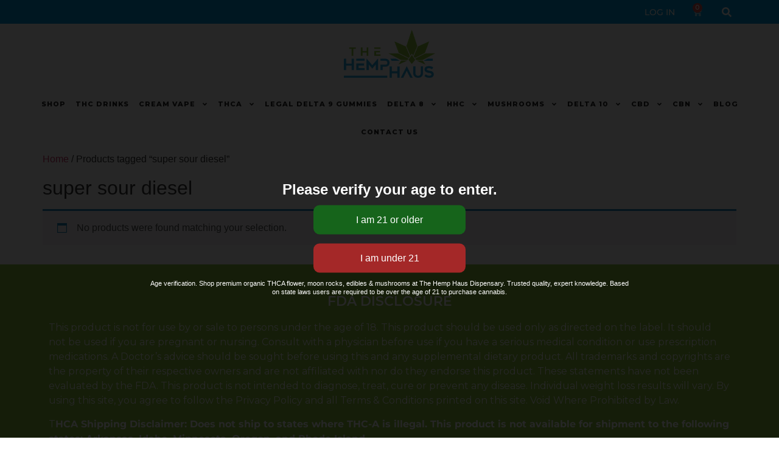

--- FILE ---
content_type: text/html; charset=UTF-8
request_url: https://thehemphaus.com/product-tag/super-sour-diesel/
body_size: 24881
content:
<!doctype html>
<html dir="ltr" lang="en-US" prefix="og: https://ogp.me/ns#">
<head>
	<meta charset="UTF-8">
	<meta name="viewport" content="width=device-width, initial-scale=1">
	<link rel="profile" href="https://gmpg.org/xfn/11">
	<title>super sour diesel - The Hemp Haus Dispensary</title>
	<style>img:is([sizes="auto" i], [sizes^="auto," i]) { contain-intrinsic-size: 3000px 1500px }</style>
	
		<!-- All in One SEO Pro 4.9.1.1 - aioseo.com -->
	<meta name="robots" content="max-image-preview:large" />
	<link rel="canonical" href="https://thehemphaus.com/product-tag/super-sour-diesel/" />
	<meta name="generator" content="All in One SEO Pro (AIOSEO) 4.9.1.1" />
		<meta property="og:locale" content="en_US" />
		<meta property="og:site_name" content="The Hemp Haus Dispensary -" />
		<meta property="og:type" content="article" />
		<meta property="og:title" content="super sour diesel - The Hemp Haus Dispensary" />
		<meta property="og:url" content="https://thehemphaus.com/product-tag/super-sour-diesel/" />
		<meta name="twitter:card" content="summary_large_image" />
		<meta name="twitter:title" content="super sour diesel - The Hemp Haus Dispensary" />
		<script type="application/ld+json" class="aioseo-schema">
			{"@context":"https:\/\/schema.org","@graph":[{"@type":"BreadcrumbList","@id":"https:\/\/thehemphaus.com\/product-tag\/super-sour-diesel\/#breadcrumblist","itemListElement":[{"@type":"ListItem","@id":"https:\/\/thehemphaus.com#listItem","position":1,"name":"Home","item":"https:\/\/thehemphaus.com","nextItem":{"@type":"ListItem","@id":"https:\/\/thehemphaus.com\/shop\/#listItem","name":"Shop"}},{"@type":"ListItem","@id":"https:\/\/thehemphaus.com\/shop\/#listItem","position":2,"name":"Shop","item":"https:\/\/thehemphaus.com\/shop\/","nextItem":{"@type":"ListItem","@id":"https:\/\/thehemphaus.com\/product-tag\/super-sour-diesel\/#listItem","name":"super sour diesel"},"previousItem":{"@type":"ListItem","@id":"https:\/\/thehemphaus.com#listItem","name":"Home"}},{"@type":"ListItem","@id":"https:\/\/thehemphaus.com\/product-tag\/super-sour-diesel\/#listItem","position":3,"name":"super sour diesel","previousItem":{"@type":"ListItem","@id":"https:\/\/thehemphaus.com\/shop\/#listItem","name":"Shop"}}]},{"@type":"CollectionPage","@id":"https:\/\/thehemphaus.com\/product-tag\/super-sour-diesel\/#collectionpage","url":"https:\/\/thehemphaus.com\/product-tag\/super-sour-diesel\/","name":"super sour diesel - The Hemp Haus Dispensary","inLanguage":"en-US","isPartOf":{"@id":"https:\/\/thehemphaus.com\/#website"},"breadcrumb":{"@id":"https:\/\/thehemphaus.com\/product-tag\/super-sour-diesel\/#breadcrumblist"}},{"@type":"Organization","@id":"https:\/\/thehemphaus.com\/#organization","name":"thehemphaus.com","url":"https:\/\/thehemphaus.com\/"},{"@type":"WebSite","@id":"https:\/\/thehemphaus.com\/#website","url":"https:\/\/thehemphaus.com\/","name":"thehemphaus.com","inLanguage":"en-US","publisher":{"@id":"https:\/\/thehemphaus.com\/#organization"}}]}
		</script>
		<!-- All in One SEO Pro -->

<link rel='dns-prefetch' href='//static.klaviyo.com' />
<link rel="alternate" type="application/rss+xml" title="The Hemp Haus Dispensary &raquo; Feed" href="https://thehemphaus.com/feed/" />
<link rel="alternate" type="application/rss+xml" title="The Hemp Haus Dispensary &raquo; Comments Feed" href="https://thehemphaus.com/comments/feed/" />
<link rel="alternate" type="application/rss+xml" title="The Hemp Haus Dispensary &raquo; super sour diesel Tag Feed" href="https://thehemphaus.com/product-tag/super-sour-diesel/feed/" />
<script>
window._wpemojiSettings = {"baseUrl":"https:\/\/s.w.org\/images\/core\/emoji\/16.0.1\/72x72\/","ext":".png","svgUrl":"https:\/\/s.w.org\/images\/core\/emoji\/16.0.1\/svg\/","svgExt":".svg","source":{"concatemoji":"https:\/\/thehemphaus.com\/wp-includes\/js\/wp-emoji-release.min.js?ver=6.8.2"}};
/*! This file is auto-generated */
!function(s,n){var o,i,e;function c(e){try{var t={supportTests:e,timestamp:(new Date).valueOf()};sessionStorage.setItem(o,JSON.stringify(t))}catch(e){}}function p(e,t,n){e.clearRect(0,0,e.canvas.width,e.canvas.height),e.fillText(t,0,0);var t=new Uint32Array(e.getImageData(0,0,e.canvas.width,e.canvas.height).data),a=(e.clearRect(0,0,e.canvas.width,e.canvas.height),e.fillText(n,0,0),new Uint32Array(e.getImageData(0,0,e.canvas.width,e.canvas.height).data));return t.every(function(e,t){return e===a[t]})}function u(e,t){e.clearRect(0,0,e.canvas.width,e.canvas.height),e.fillText(t,0,0);for(var n=e.getImageData(16,16,1,1),a=0;a<n.data.length;a++)if(0!==n.data[a])return!1;return!0}function f(e,t,n,a){switch(t){case"flag":return n(e,"\ud83c\udff3\ufe0f\u200d\u26a7\ufe0f","\ud83c\udff3\ufe0f\u200b\u26a7\ufe0f")?!1:!n(e,"\ud83c\udde8\ud83c\uddf6","\ud83c\udde8\u200b\ud83c\uddf6")&&!n(e,"\ud83c\udff4\udb40\udc67\udb40\udc62\udb40\udc65\udb40\udc6e\udb40\udc67\udb40\udc7f","\ud83c\udff4\u200b\udb40\udc67\u200b\udb40\udc62\u200b\udb40\udc65\u200b\udb40\udc6e\u200b\udb40\udc67\u200b\udb40\udc7f");case"emoji":return!a(e,"\ud83e\udedf")}return!1}function g(e,t,n,a){var r="undefined"!=typeof WorkerGlobalScope&&self instanceof WorkerGlobalScope?new OffscreenCanvas(300,150):s.createElement("canvas"),o=r.getContext("2d",{willReadFrequently:!0}),i=(o.textBaseline="top",o.font="600 32px Arial",{});return e.forEach(function(e){i[e]=t(o,e,n,a)}),i}function t(e){var t=s.createElement("script");t.src=e,t.defer=!0,s.head.appendChild(t)}"undefined"!=typeof Promise&&(o="wpEmojiSettingsSupports",i=["flag","emoji"],n.supports={everything:!0,everythingExceptFlag:!0},e=new Promise(function(e){s.addEventListener("DOMContentLoaded",e,{once:!0})}),new Promise(function(t){var n=function(){try{var e=JSON.parse(sessionStorage.getItem(o));if("object"==typeof e&&"number"==typeof e.timestamp&&(new Date).valueOf()<e.timestamp+604800&&"object"==typeof e.supportTests)return e.supportTests}catch(e){}return null}();if(!n){if("undefined"!=typeof Worker&&"undefined"!=typeof OffscreenCanvas&&"undefined"!=typeof URL&&URL.createObjectURL&&"undefined"!=typeof Blob)try{var e="postMessage("+g.toString()+"("+[JSON.stringify(i),f.toString(),p.toString(),u.toString()].join(",")+"));",a=new Blob([e],{type:"text/javascript"}),r=new Worker(URL.createObjectURL(a),{name:"wpTestEmojiSupports"});return void(r.onmessage=function(e){c(n=e.data),r.terminate(),t(n)})}catch(e){}c(n=g(i,f,p,u))}t(n)}).then(function(e){for(var t in e)n.supports[t]=e[t],n.supports.everything=n.supports.everything&&n.supports[t],"flag"!==t&&(n.supports.everythingExceptFlag=n.supports.everythingExceptFlag&&n.supports[t]);n.supports.everythingExceptFlag=n.supports.everythingExceptFlag&&!n.supports.flag,n.DOMReady=!1,n.readyCallback=function(){n.DOMReady=!0}}).then(function(){return e}).then(function(){var e;n.supports.everything||(n.readyCallback(),(e=n.source||{}).concatemoji?t(e.concatemoji):e.wpemoji&&e.twemoji&&(t(e.twemoji),t(e.wpemoji)))}))}((window,document),window._wpemojiSettings);
</script>
<link rel='stylesheet' id='font-awesome-css' href='https://thehemphaus.com/wp-content/plugins/load-more-products-for-woocommerce/berocket/assets/css/font-awesome.min.css?ver=6.8.2' media='all' />
<style id='wp-emoji-styles-inline-css'>

	img.wp-smiley, img.emoji {
		display: inline !important;
		border: none !important;
		box-shadow: none !important;
		height: 1em !important;
		width: 1em !important;
		margin: 0 0.07em !important;
		vertical-align: -0.1em !important;
		background: none !important;
		padding: 0 !important;
	}
</style>
<link rel='stylesheet' id='wp-block-library-css' href='https://thehemphaus.com/wp-includes/css/dist/block-library/style.min.css?ver=6.8.2' media='all' />
<style id='classic-theme-styles-inline-css'>
/*! This file is auto-generated */
.wp-block-button__link{color:#fff;background-color:#32373c;border-radius:9999px;box-shadow:none;text-decoration:none;padding:calc(.667em + 2px) calc(1.333em + 2px);font-size:1.125em}.wp-block-file__button{background:#32373c;color:#fff;text-decoration:none}
</style>
<link rel='stylesheet' id='aioseo/css/src/vue/standalone/blocks/table-of-contents/global.scss-css' href='https://thehemphaus.com/wp-content/plugins/all-in-one-seo-pack-pro/dist/Pro/assets/css/table-of-contents/global.e90f6d47.css?ver=4.9.1.1' media='all' />
<link rel='stylesheet' id='aioseo/css/src/vue/standalone/blocks/pro/recipe/global.scss-css' href='https://thehemphaus.com/wp-content/plugins/all-in-one-seo-pack-pro/dist/Pro/assets/css/recipe/global.67a3275f.css?ver=4.9.1.1' media='all' />
<link rel='stylesheet' id='aioseo/css/src/vue/standalone/blocks/pro/product/global.scss-css' href='https://thehemphaus.com/wp-content/plugins/all-in-one-seo-pack-pro/dist/Pro/assets/css/product/global.61066cfb.css?ver=4.9.1.1' media='all' />
<style id='global-styles-inline-css'>
:root{--wp--preset--aspect-ratio--square: 1;--wp--preset--aspect-ratio--4-3: 4/3;--wp--preset--aspect-ratio--3-4: 3/4;--wp--preset--aspect-ratio--3-2: 3/2;--wp--preset--aspect-ratio--2-3: 2/3;--wp--preset--aspect-ratio--16-9: 16/9;--wp--preset--aspect-ratio--9-16: 9/16;--wp--preset--color--black: #000000;--wp--preset--color--cyan-bluish-gray: #abb8c3;--wp--preset--color--white: #ffffff;--wp--preset--color--pale-pink: #f78da7;--wp--preset--color--vivid-red: #cf2e2e;--wp--preset--color--luminous-vivid-orange: #ff6900;--wp--preset--color--luminous-vivid-amber: #fcb900;--wp--preset--color--light-green-cyan: #7bdcb5;--wp--preset--color--vivid-green-cyan: #00d084;--wp--preset--color--pale-cyan-blue: #8ed1fc;--wp--preset--color--vivid-cyan-blue: #0693e3;--wp--preset--color--vivid-purple: #9b51e0;--wp--preset--gradient--vivid-cyan-blue-to-vivid-purple: linear-gradient(135deg,rgba(6,147,227,1) 0%,rgb(155,81,224) 100%);--wp--preset--gradient--light-green-cyan-to-vivid-green-cyan: linear-gradient(135deg,rgb(122,220,180) 0%,rgb(0,208,130) 100%);--wp--preset--gradient--luminous-vivid-amber-to-luminous-vivid-orange: linear-gradient(135deg,rgba(252,185,0,1) 0%,rgba(255,105,0,1) 100%);--wp--preset--gradient--luminous-vivid-orange-to-vivid-red: linear-gradient(135deg,rgba(255,105,0,1) 0%,rgb(207,46,46) 100%);--wp--preset--gradient--very-light-gray-to-cyan-bluish-gray: linear-gradient(135deg,rgb(238,238,238) 0%,rgb(169,184,195) 100%);--wp--preset--gradient--cool-to-warm-spectrum: linear-gradient(135deg,rgb(74,234,220) 0%,rgb(151,120,209) 20%,rgb(207,42,186) 40%,rgb(238,44,130) 60%,rgb(251,105,98) 80%,rgb(254,248,76) 100%);--wp--preset--gradient--blush-light-purple: linear-gradient(135deg,rgb(255,206,236) 0%,rgb(152,150,240) 100%);--wp--preset--gradient--blush-bordeaux: linear-gradient(135deg,rgb(254,205,165) 0%,rgb(254,45,45) 50%,rgb(107,0,62) 100%);--wp--preset--gradient--luminous-dusk: linear-gradient(135deg,rgb(255,203,112) 0%,rgb(199,81,192) 50%,rgb(65,88,208) 100%);--wp--preset--gradient--pale-ocean: linear-gradient(135deg,rgb(255,245,203) 0%,rgb(182,227,212) 50%,rgb(51,167,181) 100%);--wp--preset--gradient--electric-grass: linear-gradient(135deg,rgb(202,248,128) 0%,rgb(113,206,126) 100%);--wp--preset--gradient--midnight: linear-gradient(135deg,rgb(2,3,129) 0%,rgb(40,116,252) 100%);--wp--preset--font-size--small: 13px;--wp--preset--font-size--medium: 20px;--wp--preset--font-size--large: 36px;--wp--preset--font-size--x-large: 42px;--wp--preset--spacing--20: 0.44rem;--wp--preset--spacing--30: 0.67rem;--wp--preset--spacing--40: 1rem;--wp--preset--spacing--50: 1.5rem;--wp--preset--spacing--60: 2.25rem;--wp--preset--spacing--70: 3.38rem;--wp--preset--spacing--80: 5.06rem;--wp--preset--shadow--natural: 6px 6px 9px rgba(0, 0, 0, 0.2);--wp--preset--shadow--deep: 12px 12px 50px rgba(0, 0, 0, 0.4);--wp--preset--shadow--sharp: 6px 6px 0px rgba(0, 0, 0, 0.2);--wp--preset--shadow--outlined: 6px 6px 0px -3px rgba(255, 255, 255, 1), 6px 6px rgba(0, 0, 0, 1);--wp--preset--shadow--crisp: 6px 6px 0px rgba(0, 0, 0, 1);}:where(.is-layout-flex){gap: 0.5em;}:where(.is-layout-grid){gap: 0.5em;}body .is-layout-flex{display: flex;}.is-layout-flex{flex-wrap: wrap;align-items: center;}.is-layout-flex > :is(*, div){margin: 0;}body .is-layout-grid{display: grid;}.is-layout-grid > :is(*, div){margin: 0;}:where(.wp-block-columns.is-layout-flex){gap: 2em;}:where(.wp-block-columns.is-layout-grid){gap: 2em;}:where(.wp-block-post-template.is-layout-flex){gap: 1.25em;}:where(.wp-block-post-template.is-layout-grid){gap: 1.25em;}.has-black-color{color: var(--wp--preset--color--black) !important;}.has-cyan-bluish-gray-color{color: var(--wp--preset--color--cyan-bluish-gray) !important;}.has-white-color{color: var(--wp--preset--color--white) !important;}.has-pale-pink-color{color: var(--wp--preset--color--pale-pink) !important;}.has-vivid-red-color{color: var(--wp--preset--color--vivid-red) !important;}.has-luminous-vivid-orange-color{color: var(--wp--preset--color--luminous-vivid-orange) !important;}.has-luminous-vivid-amber-color{color: var(--wp--preset--color--luminous-vivid-amber) !important;}.has-light-green-cyan-color{color: var(--wp--preset--color--light-green-cyan) !important;}.has-vivid-green-cyan-color{color: var(--wp--preset--color--vivid-green-cyan) !important;}.has-pale-cyan-blue-color{color: var(--wp--preset--color--pale-cyan-blue) !important;}.has-vivid-cyan-blue-color{color: var(--wp--preset--color--vivid-cyan-blue) !important;}.has-vivid-purple-color{color: var(--wp--preset--color--vivid-purple) !important;}.has-black-background-color{background-color: var(--wp--preset--color--black) !important;}.has-cyan-bluish-gray-background-color{background-color: var(--wp--preset--color--cyan-bluish-gray) !important;}.has-white-background-color{background-color: var(--wp--preset--color--white) !important;}.has-pale-pink-background-color{background-color: var(--wp--preset--color--pale-pink) !important;}.has-vivid-red-background-color{background-color: var(--wp--preset--color--vivid-red) !important;}.has-luminous-vivid-orange-background-color{background-color: var(--wp--preset--color--luminous-vivid-orange) !important;}.has-luminous-vivid-amber-background-color{background-color: var(--wp--preset--color--luminous-vivid-amber) !important;}.has-light-green-cyan-background-color{background-color: var(--wp--preset--color--light-green-cyan) !important;}.has-vivid-green-cyan-background-color{background-color: var(--wp--preset--color--vivid-green-cyan) !important;}.has-pale-cyan-blue-background-color{background-color: var(--wp--preset--color--pale-cyan-blue) !important;}.has-vivid-cyan-blue-background-color{background-color: var(--wp--preset--color--vivid-cyan-blue) !important;}.has-vivid-purple-background-color{background-color: var(--wp--preset--color--vivid-purple) !important;}.has-black-border-color{border-color: var(--wp--preset--color--black) !important;}.has-cyan-bluish-gray-border-color{border-color: var(--wp--preset--color--cyan-bluish-gray) !important;}.has-white-border-color{border-color: var(--wp--preset--color--white) !important;}.has-pale-pink-border-color{border-color: var(--wp--preset--color--pale-pink) !important;}.has-vivid-red-border-color{border-color: var(--wp--preset--color--vivid-red) !important;}.has-luminous-vivid-orange-border-color{border-color: var(--wp--preset--color--luminous-vivid-orange) !important;}.has-luminous-vivid-amber-border-color{border-color: var(--wp--preset--color--luminous-vivid-amber) !important;}.has-light-green-cyan-border-color{border-color: var(--wp--preset--color--light-green-cyan) !important;}.has-vivid-green-cyan-border-color{border-color: var(--wp--preset--color--vivid-green-cyan) !important;}.has-pale-cyan-blue-border-color{border-color: var(--wp--preset--color--pale-cyan-blue) !important;}.has-vivid-cyan-blue-border-color{border-color: var(--wp--preset--color--vivid-cyan-blue) !important;}.has-vivid-purple-border-color{border-color: var(--wp--preset--color--vivid-purple) !important;}.has-vivid-cyan-blue-to-vivid-purple-gradient-background{background: var(--wp--preset--gradient--vivid-cyan-blue-to-vivid-purple) !important;}.has-light-green-cyan-to-vivid-green-cyan-gradient-background{background: var(--wp--preset--gradient--light-green-cyan-to-vivid-green-cyan) !important;}.has-luminous-vivid-amber-to-luminous-vivid-orange-gradient-background{background: var(--wp--preset--gradient--luminous-vivid-amber-to-luminous-vivid-orange) !important;}.has-luminous-vivid-orange-to-vivid-red-gradient-background{background: var(--wp--preset--gradient--luminous-vivid-orange-to-vivid-red) !important;}.has-very-light-gray-to-cyan-bluish-gray-gradient-background{background: var(--wp--preset--gradient--very-light-gray-to-cyan-bluish-gray) !important;}.has-cool-to-warm-spectrum-gradient-background{background: var(--wp--preset--gradient--cool-to-warm-spectrum) !important;}.has-blush-light-purple-gradient-background{background: var(--wp--preset--gradient--blush-light-purple) !important;}.has-blush-bordeaux-gradient-background{background: var(--wp--preset--gradient--blush-bordeaux) !important;}.has-luminous-dusk-gradient-background{background: var(--wp--preset--gradient--luminous-dusk) !important;}.has-pale-ocean-gradient-background{background: var(--wp--preset--gradient--pale-ocean) !important;}.has-electric-grass-gradient-background{background: var(--wp--preset--gradient--electric-grass) !important;}.has-midnight-gradient-background{background: var(--wp--preset--gradient--midnight) !important;}.has-small-font-size{font-size: var(--wp--preset--font-size--small) !important;}.has-medium-font-size{font-size: var(--wp--preset--font-size--medium) !important;}.has-large-font-size{font-size: var(--wp--preset--font-size--large) !important;}.has-x-large-font-size{font-size: var(--wp--preset--font-size--x-large) !important;}
:where(.wp-block-post-template.is-layout-flex){gap: 1.25em;}:where(.wp-block-post-template.is-layout-grid){gap: 1.25em;}
:where(.wp-block-columns.is-layout-flex){gap: 2em;}:where(.wp-block-columns.is-layout-grid){gap: 2em;}
:root :where(.wp-block-pullquote){font-size: 1.5em;line-height: 1.6;}
</style>
<link rel='stylesheet' id='reviewx-store-front-font-css-css' href='https://thehemphaus.com/wp-content/plugins/reviewx/resources/assets/font.css?ver=6.8.2' media='all' />
<link rel='stylesheet' id='reviewx-store-front-icon-font-css-css' href='https://thehemphaus.com/wp-content/plugins/reviewx/resources/assets/icon.font.css?ver=6.8.2' media='all' />
<link rel='stylesheet' id='reviewx-store-front-css-css' href='https://thehemphaus.com/wp-content/plugins/reviewx/resources/assets/widget.css?ver=6.8.2' media='all' />
<link rel='stylesheet' id='woof-css' href='https://thehemphaus.com/wp-content/plugins/woocommerce-products-filter/css/front.css?ver=1.3.7.3' media='all' />
<style id='woof-inline-css'>

.woof_products_top_panel li span, .woof_products_top_panel2 li span{background: url(https://thehemphaus.com/wp-content/plugins/woocommerce-products-filter/img/delete.png);background-size: 14px 14px;background-repeat: no-repeat;background-position: right;}
.woof_edit_view{
                    display: none;
                }

</style>
<link rel='stylesheet' id='chosen-drop-down-css' href='https://thehemphaus.com/wp-content/plugins/woocommerce-products-filter/js/chosen/chosen.min.css?ver=1.3.7.3' media='all' />
<link rel='stylesheet' id='icheck-jquery-color-flat-css' href='https://thehemphaus.com/wp-content/plugins/woocommerce-products-filter/js/icheck/skins/flat/_all.css?ver=1.3.7.3' media='all' />
<link rel='stylesheet' id='icheck-jquery-color-square-css' href='https://thehemphaus.com/wp-content/plugins/woocommerce-products-filter/js/icheck/skins/square/_all.css?ver=1.3.7.3' media='all' />
<link rel='stylesheet' id='icheck-jquery-color-minimal-css' href='https://thehemphaus.com/wp-content/plugins/woocommerce-products-filter/js/icheck/skins/minimal/_all.css?ver=1.3.7.3' media='all' />
<link rel='stylesheet' id='woof_by_author_html_items-css' href='https://thehemphaus.com/wp-content/plugins/woocommerce-products-filter/ext/by_author/css/by_author.css?ver=1.3.7.3' media='all' />
<link rel='stylesheet' id='woof_by_instock_html_items-css' href='https://thehemphaus.com/wp-content/plugins/woocommerce-products-filter/ext/by_instock/css/by_instock.css?ver=1.3.7.3' media='all' />
<link rel='stylesheet' id='woof_by_onsales_html_items-css' href='https://thehemphaus.com/wp-content/plugins/woocommerce-products-filter/ext/by_onsales/css/by_onsales.css?ver=1.3.7.3' media='all' />
<link rel='stylesheet' id='woof_by_text_html_items-css' href='https://thehemphaus.com/wp-content/plugins/woocommerce-products-filter/ext/by_text/assets/css/front.css?ver=1.3.7.3' media='all' />
<link rel='stylesheet' id='woof_label_html_items-css' href='https://thehemphaus.com/wp-content/plugins/woocommerce-products-filter/ext/label/css/html_types/label.css?ver=1.3.7.3' media='all' />
<link rel='stylesheet' id='woof_select_radio_check_html_items-css' href='https://thehemphaus.com/wp-content/plugins/woocommerce-products-filter/ext/select_radio_check/css/html_types/select_radio_check.css?ver=1.3.7.3' media='all' />
<link rel='stylesheet' id='woof_sd_html_items_checkbox-css' href='https://thehemphaus.com/wp-content/plugins/woocommerce-products-filter/ext/smart_designer/css/elements/checkbox.css?ver=1.3.7.3' media='all' />
<link rel='stylesheet' id='woof_sd_html_items_radio-css' href='https://thehemphaus.com/wp-content/plugins/woocommerce-products-filter/ext/smart_designer/css/elements/radio.css?ver=1.3.7.3' media='all' />
<link rel='stylesheet' id='woof_sd_html_items_switcher-css' href='https://thehemphaus.com/wp-content/plugins/woocommerce-products-filter/ext/smart_designer/css/elements/switcher.css?ver=1.3.7.3' media='all' />
<link rel='stylesheet' id='woof_sd_html_items_color-css' href='https://thehemphaus.com/wp-content/plugins/woocommerce-products-filter/ext/smart_designer/css/elements/color.css?ver=1.3.7.3' media='all' />
<link rel='stylesheet' id='woof_sd_html_items_tooltip-css' href='https://thehemphaus.com/wp-content/plugins/woocommerce-products-filter/ext/smart_designer/css/tooltip.css?ver=1.3.7.3' media='all' />
<link rel='stylesheet' id='woof_sd_html_items_front-css' href='https://thehemphaus.com/wp-content/plugins/woocommerce-products-filter/ext/smart_designer/css/front.css?ver=1.3.7.3' media='all' />
<link rel='stylesheet' id='woof-switcher23-css' href='https://thehemphaus.com/wp-content/plugins/woocommerce-products-filter/css/switcher.css?ver=1.3.7.3' media='all' />
<link rel='stylesheet' id='woocommerce-layout-css' href='https://thehemphaus.com/wp-content/plugins/woocommerce/assets/css/woocommerce-layout.css?ver=10.3.6' media='all' />
<link rel='stylesheet' id='woocommerce-smallscreen-css' href='https://thehemphaus.com/wp-content/plugins/woocommerce/assets/css/woocommerce-smallscreen.css?ver=10.3.6' media='only screen and (max-width: 768px)' />
<link rel='stylesheet' id='woocommerce-general-css' href='https://thehemphaus.com/wp-content/plugins/woocommerce/assets/css/woocommerce.css?ver=10.3.6' media='all' />
<style id='woocommerce-inline-inline-css'>
.woocommerce form .form-row .required { visibility: visible; }
</style>
<link rel='stylesheet' id='sm-style-css' href='https://thehemphaus.com/wp-content/plugins/wp-show-more/wpsm-style.css?ver=6.8.2' media='all' />
<link rel='stylesheet' id='emav-styles-css' href='https://thehemphaus.com/wp-content/plugins/easy-marijuana-age-verify-premium/includes/assets/styles.css?ver=1744915070' media='all' />
<link rel='stylesheet' id='woo-variation-swatches-css' href='https://thehemphaus.com/wp-content/plugins/woo-variation-swatches/assets/css/frontend.min.css?ver=1763490145' media='all' />
<style id='woo-variation-swatches-inline-css'>
:root {
--wvs-tick:url("data:image/svg+xml;utf8,%3Csvg filter='drop-shadow(0px 0px 2px rgb(0 0 0 / .8))' xmlns='http://www.w3.org/2000/svg'  viewBox='0 0 30 30'%3E%3Cpath fill='none' stroke='%23ffffff' stroke-linecap='round' stroke-linejoin='round' stroke-width='4' d='M4 16L11 23 27 7'/%3E%3C/svg%3E");

--wvs-cross:url("data:image/svg+xml;utf8,%3Csvg filter='drop-shadow(0px 0px 5px rgb(255 255 255 / .6))' xmlns='http://www.w3.org/2000/svg' width='72px' height='72px' viewBox='0 0 24 24'%3E%3Cpath fill='none' stroke='%23ff0000' stroke-linecap='round' stroke-width='0.6' d='M5 5L19 19M19 5L5 19'/%3E%3C/svg%3E");
--wvs-single-product-item-width:30px;
--wvs-single-product-item-height:30px;
--wvs-single-product-item-font-size:16px}
</style>
<link rel='stylesheet' id='brands-styles-css' href='https://thehemphaus.com/wp-content/plugins/woocommerce/assets/css/brands.css?ver=10.3.6' media='all' />
<link rel='stylesheet' id='hello-elementor-css' href='https://thehemphaus.com/wp-content/themes/hello-elementor/style.min.css?ver=2.9.0' media='all' />
<link rel='stylesheet' id='hello-elementor-theme-style-css' href='https://thehemphaus.com/wp-content/themes/hello-elementor/theme.min.css?ver=2.9.0' media='all' />
<link rel='stylesheet' id='elementor-frontend-css' href='https://thehemphaus.com/wp-content/plugins/elementor/assets/css/frontend.min.css?ver=3.33.2' media='all' />
<link rel='stylesheet' id='elementor-post-7-css' href='https://thehemphaus.com/wp-content/uploads/elementor/css/post-7.css?ver=1764866750' media='all' />
<link rel='stylesheet' id='widget-woocommerce-menu-cart-css' href='https://thehemphaus.com/wp-content/plugins/elementor-pro/assets/css/widget-woocommerce-menu-cart.min.css?ver=3.33.2' media='all' />
<link rel='stylesheet' id='widget-search-form-css' href='https://thehemphaus.com/wp-content/plugins/elementor-pro/assets/css/widget-search-form.min.css?ver=3.33.2' media='all' />
<link rel='stylesheet' id='widget-image-css' href='https://thehemphaus.com/wp-content/plugins/elementor/assets/css/widget-image.min.css?ver=3.33.2' media='all' />
<link rel='stylesheet' id='widget-nav-menu-css' href='https://thehemphaus.com/wp-content/plugins/elementor-pro/assets/css/widget-nav-menu.min.css?ver=3.33.2' media='all' />
<link rel='stylesheet' id='e-sticky-css' href='https://thehemphaus.com/wp-content/plugins/elementor-pro/assets/css/modules/sticky.min.css?ver=3.33.2' media='all' />
<link rel='stylesheet' id='widget-heading-css' href='https://thehemphaus.com/wp-content/plugins/elementor/assets/css/widget-heading.min.css?ver=3.33.2' media='all' />
<link rel='stylesheet' id='widget-social-icons-css' href='https://thehemphaus.com/wp-content/plugins/elementor/assets/css/widget-social-icons.min.css?ver=3.33.2' media='all' />
<link rel='stylesheet' id='e-apple-webkit-css' href='https://thehemphaus.com/wp-content/plugins/elementor/assets/css/conditionals/apple-webkit.min.css?ver=3.33.2' media='all' />
<link rel='stylesheet' id='widget-divider-css' href='https://thehemphaus.com/wp-content/plugins/elementor/assets/css/widget-divider.min.css?ver=3.33.2' media='all' />
<link rel='stylesheet' id='widget-icon-list-css' href='https://thehemphaus.com/wp-content/plugins/elementor/assets/css/widget-icon-list.min.css?ver=3.33.2' media='all' />
<link rel='stylesheet' id='elementor-post-1006017-css' href='https://thehemphaus.com/wp-content/uploads/elementor/css/post-1006017.css?ver=1764866751' media='all' />
<link rel='stylesheet' id='elementor-post-1006028-css' href='https://thehemphaus.com/wp-content/uploads/elementor/css/post-1006028.css?ver=1764866751' media='all' />
<link rel='stylesheet' id='woo_discount_pro_style-css' href='https://thehemphaus.com/wp-content/plugins/woo-discount-rules-pro/Assets/Css/awdr_style.css?ver=2.6.13' media='all' />
<link rel='stylesheet' id='elementor-gf-local-montserrat-css' href='https://thehemphaus.com/wp-content/uploads/elementor/google-fonts/css/montserrat.css?ver=1742659674' media='all' />
<script src="https://thehemphaus.com/wp-includes/js/jquery/jquery.min.js?ver=3.7.1" id="jquery-core-js"></script>
<script src="https://thehemphaus.com/wp-includes/js/jquery/jquery-migrate.min.js?ver=3.4.1" id="jquery-migrate-js"></script>
<script id="woof-husky-js-extra">
var woof_husky_txt = {"ajax_url":"https:\/\/thehemphaus.com\/wp-admin\/admin-ajax.php","plugin_uri":"https:\/\/thehemphaus.com\/wp-content\/plugins\/woocommerce-products-filter\/ext\/by_text\/","loader":"https:\/\/thehemphaus.com\/wp-content\/plugins\/woocommerce-products-filter\/ext\/by_text\/assets\/img\/ajax-loader.gif","not_found":"Nothing found!","prev":"Prev","next":"Next","site_link":"https:\/\/thehemphaus.com","default_data":{"placeholder":"Search","behavior":"title_or_content_or_excerpt","search_by_full_word":"0","autocomplete":1,"how_to_open_links":"0","taxonomy_compatibility":"0","sku_compatibility":"1","custom_fields":"","search_desc_variant":"0","view_text_length":"10","min_symbols":"3","max_posts":"10","image":"","notes_for_customer":"","template":"","max_open_height":"300","page":0}};
</script>
<script src="https://thehemphaus.com/wp-content/plugins/woocommerce-products-filter/ext/by_text/assets/js/husky.js?ver=1.3.7.3" id="woof-husky-js"></script>
<script src="https://thehemphaus.com/wp-content/plugins/woocommerce/assets/js/jquery-blockui/jquery.blockUI.min.js?ver=2.7.0-wc.10.3.6" id="wc-jquery-blockui-js" data-wp-strategy="defer"></script>
<script id="wc-add-to-cart-js-extra">
var wc_add_to_cart_params = {"ajax_url":"\/wp-admin\/admin-ajax.php","wc_ajax_url":"\/?wc-ajax=%%endpoint%%","i18n_view_cart":"View cart","cart_url":"https:\/\/thehemphaus.com\/cart\/","is_cart":"","cart_redirect_after_add":"no"};
</script>
<script src="https://thehemphaus.com/wp-content/plugins/woocommerce/assets/js/frontend/add-to-cart.min.js?ver=10.3.6" id="wc-add-to-cart-js" defer data-wp-strategy="defer"></script>
<script src="https://thehemphaus.com/wp-content/plugins/woocommerce/assets/js/js-cookie/js.cookie.min.js?ver=2.1.4-wc.10.3.6" id="wc-js-cookie-js" defer data-wp-strategy="defer"></script>
<script id="woocommerce-js-extra">
var woocommerce_params = {"ajax_url":"\/wp-admin\/admin-ajax.php","wc_ajax_url":"\/?wc-ajax=%%endpoint%%","i18n_password_show":"Show password","i18n_password_hide":"Hide password"};
</script>
<script src="https://thehemphaus.com/wp-content/plugins/woocommerce/assets/js/frontend/woocommerce.min.js?ver=10.3.6" id="woocommerce-js" defer data-wp-strategy="defer"></script>
<script id="emav-scripts-js-extra">
var WPURLS = {"siteurl":"https:\/\/thehemphaus.com","path":"\/product-tag\/super-sour-diesel\/"};
var emav_ajax_object = {"ajax_url":"https:\/\/thehemphaus.com\/wp-admin\/admin-ajax.php","verification_status":"guests"};
</script>
<script src="https://thehemphaus.com/wp-content/plugins/easy-marijuana-age-verify-premium/includes/assets/scripts.js?ver=1744915070" id="emav-scripts-js"></script>
<script id="wc-settings-dep-in-header-js-after">
console.warn( "Scripts that have a dependency on [wc-settings, wc-blocks-checkout] must be loaded in the footer, klaviyo-klaviyo-checkout-block-editor-script was registered to load in the header, but has been switched to load in the footer instead. See https://github.com/woocommerce/woocommerce-gutenberg-products-block/pull/5059" );
console.warn( "Scripts that have a dependency on [wc-settings, wc-blocks-checkout] must be loaded in the footer, klaviyo-klaviyo-checkout-block-view-script was registered to load in the header, but has been switched to load in the footer instead. See https://github.com/woocommerce/woocommerce-gutenberg-products-block/pull/5059" );
</script>
<link rel="https://api.w.org/" href="https://thehemphaus.com/wp-json/" /><link rel="alternate" title="JSON" type="application/json" href="https://thehemphaus.com/wp-json/wp/v2/product_tag/47" /><link rel="EditURI" type="application/rsd+xml" title="RSD" href="https://thehemphaus.com/xmlrpc.php?rsd" />
<meta name="generator" content="WordPress 6.8.2" />
<meta name="generator" content="WooCommerce 10.3.6" />
<script>
!function(t,e,i){if(!t.thoughtmetric){t.thoughtmetricQueue=t.thoughtmetricQueue||[],t.thoughtmetric=t.thoughtmetric||function(){t.thoughtmetricQueue.push(arguments)};var u=e.createElement("script");u.async=!0,u.src="https://pixel.thoughtmetric.io/site.js";var h=e.getElementsByTagName("script")[0];h.parentNode.insertBefore(u,h)}}(window,document); thoughtmetric("init","ID-88e4daaff3816da2"); thoughtmetric("pageview");
</script>
      <script>
      jQuery(document).ready(function($){
          $( 'body' ).on( 'added_to_cart', function( e, fragments, cart_hash, this_button ) {
              thoughtmetric('event', 'addToCart',{"platform":"woocommerce"});
          });
      });
      </script>
      <style></style><style>
                .lmp_load_more_button.br_lmp_button_settings .lmp_button:hover {
                    background-color: #9999ff!important;
                    color: #111111!important;
                }
                .lmp_load_more_button.br_lmp_prev_settings .lmp_button:hover {
                    background-color: #9999ff!important;
                    color: #111111!important;
                }.product.lazy, .berocket_lgv_additional_data.lazy{opacity:0;}</style><style type="text/css">
#emav-overlay-wrap {
	 background: rgba(0, 0, 0, .85);
	display:none;
}
</style>
	<noscript><style>.woocommerce-product-gallery{ opacity: 1 !important; }</style></noscript>
	<meta name="generator" content="Elementor 3.33.2; features: e_font_icon_svg, additional_custom_breakpoints; settings: css_print_method-external, google_font-enabled, font_display-swap">
<!-- <script src="https://code.jquery.com/jquery-3.6.4.min.js"></script> -->
<!-- Meta Pixel Code -->
<script>
!function(f,b,e,v,n,t,s)
{if(f.fbq)return;n=f.fbq=function(){n.callMethod?
n.callMethod.apply(n,arguments):n.queue.push(arguments)};
if(!f._fbq)f._fbq=n;n.push=n;n.loaded=!0;n.version='2.0';
n.queue=[];t=b.createElement(e);t.async=!0;
t.src=v;s=b.getElementsByTagName(e)[0];
s.parentNode.insertBefore(t,s)}(window, document,'script',
'https://connect.facebook.net/en_US/fbevents.js');
fbq('init', '1474865060427583');
fbq('track', 'PageView');
</script>
<noscript><img height="1" width="1" style="display:none"
src="https://www.facebook.com/tr?id=1474865060427583&ev=PageView&noscript=1"
/></noscript>
<!-- End Meta Pixel Code -->
			<style>
				.e-con.e-parent:nth-of-type(n+4):not(.e-lazyloaded):not(.e-no-lazyload),
				.e-con.e-parent:nth-of-type(n+4):not(.e-lazyloaded):not(.e-no-lazyload) * {
					background-image: none !important;
				}
				@media screen and (max-height: 1024px) {
					.e-con.e-parent:nth-of-type(n+3):not(.e-lazyloaded):not(.e-no-lazyload),
					.e-con.e-parent:nth-of-type(n+3):not(.e-lazyloaded):not(.e-no-lazyload) * {
						background-image: none !important;
					}
				}
				@media screen and (max-height: 640px) {
					.e-con.e-parent:nth-of-type(n+2):not(.e-lazyloaded):not(.e-no-lazyload),
					.e-con.e-parent:nth-of-type(n+2):not(.e-lazyloaded):not(.e-no-lazyload) * {
						background-image: none !important;
					}
				}
			</style>
			<style type="text/css">.wpgs-for .slick-arrow::before,.wpgs-nav .slick-prev::before, .wpgs-nav .slick-next::before{color:#000;}.fancybox-bg{background-color:rgba(10,0,0,0.75);}.fancybox-caption,.fancybox-infobar{color:#fff;}.wpgs-nav .slick-slide{border-color:transparent}.wpgs-nav .slick-current{border-color:#000}.wpgs-video-wrapper{min-height:500px;}</style><link rel="icon" href="https://thehemphaus.com/wp-content/uploads/2023/12/cropped-zallen13_c1_32x32-32x32.webp" sizes="32x32" />
<link rel="icon" href="https://thehemphaus.com/wp-content/uploads/2023/12/cropped-zallen13_c1_32x32-192x192.webp" sizes="192x192" />
<link rel="apple-touch-icon" href="https://thehemphaus.com/wp-content/uploads/2023/12/cropped-zallen13_c1_32x32-180x180.webp" />
<meta name="msapplication-TileImage" content="https://thehemphaus.com/wp-content/uploads/2023/12/cropped-zallen13_c1_32x32-270x270.webp" />
		<style id="wp-custom-css">
			body {
	overflow-x:hidden;
}
ul{
	list-style:none;
}
li.woof_term_200687 {
    display: none;
}
@media(max-width:500px){
	ul.variable-items-wrapper.button-variable-items-wrapper.wvs-style-squared li .variable-item-span {
    font-size: 13px;
    line-height: 12px;
}
}
h2.woocommerce-loop-product__title {
    color: #000;
}
a.button.product_type_simple.add_to_cart_button.ajax_add_to_cart {
    background: #000;
    color: #fff;
}
.ui-corner-all {
    background: #26abe2 !important;
}
.postid-386 ul{
	list-style:disc;
}
.custom-remove-p p{
	display:none !important;
}
p:empty {
  display: none !important;
}

ul.woocommerce-error {
    display: none;
}

/* START Read More  */

/* STAR Add to Cart */
a.added_to_cart.wc-forward {
    color: #212121;
}
/* END Add to Cart */

/* START Price Color */
span.woocommerce-Price-amount.amount {
    color: #212121;
    font-weight: 600;
}
/* END Price Color */

/* START Variation BG */
table.variations {
    background-color: white;
}

/* END Variation BG */

/* Read Moe Category Desc BTN */

.show_hide{
	background-color: #212121;
	color:#ffffff;
	border-radius:0px;
	border:2px solid #212121;
}

.show_hide:focus{
		color:#212121;
	border-radius:0px;
	outline:none;
		background-color: transparent;
}

.show_hide:hover{
		color:#212121;
		background-color: transparent;
}

/* tag color */
del{
	color:#212121;
}

/* 
 * START
 * Categories Read More Button */
/* .read-more{
	display:none;
}

p:hover + .read-more{
		display:block;
	border:1px solid red;
} */
/* 
 * END
 * Categories Read More Button */

/* Cart */
.elementor-menu-cart__container>.elementor-menu-cart__main{
	display:none !important;
}

/* START Custom cart check box */
#custom_cart_checkbox_field{
	display:none;
}
/* END Custom cart check box */

/* Custom Checkbox */
#cb_add_product_field .checkbox {
	font-size:18px;
}

#cb_add_product  {
 transform:scale(1.75)
}		</style>
		</head>
<body class="archive tax-product_tag term-super-sour-diesel term-47 wp-theme-hello-elementor wp-child-theme-hello-theme-child-master theme-hello-elementor woocommerce woocommerce-page woocommerce-no-js emav-guests emav-ajax-check emav-targeting-none woo-variation-swatches wvs-behavior-blur wvs-theme-hello-theme-child-master wvs-show-label wvs-tooltip elementor-default elementor-kit-7">


<a class="skip-link screen-reader-text" href="#content">Skip to content</a>

		<header data-elementor-type="header" data-elementor-id="1006017" class="elementor elementor-1006017 elementor-location-header" data-elementor-post-type="elementor_library">
					<section class="elementor-section elementor-top-section elementor-element elementor-element-4e3addb elementor-section-boxed elementor-section-height-default elementor-section-height-default" data-id="4e3addb" data-element_type="section" data-settings="{&quot;background_background&quot;:&quot;classic&quot;}">
						<div class="elementor-container elementor-column-gap-no">
					<div class="elementor-column elementor-col-50 elementor-top-column elementor-element elementor-element-4908be7" data-id="4908be7" data-element_type="column" data-settings="{&quot;background_background&quot;:&quot;classic&quot;}">
			<div class="elementor-widget-wrap">
							</div>
		</div>
				<div class="elementor-column elementor-col-50 elementor-top-column elementor-element elementor-element-b3d51dc" data-id="b3d51dc" data-element_type="column">
			<div class="elementor-widget-wrap elementor-element-populated">
						<section class="elementor-section elementor-inner-section elementor-element elementor-element-55867c0 elementor-section-content-middle elementor-section-boxed elementor-section-height-default elementor-section-height-default" data-id="55867c0" data-element_type="section">
						<div class="elementor-container elementor-column-gap-default">
					<div class="elementor-column elementor-col-50 elementor-inner-column elementor-element elementor-element-026869d" data-id="026869d" data-element_type="column">
			<div class="elementor-widget-wrap">
							</div>
		</div>
				<div class="elementor-column elementor-col-50 elementor-inner-column elementor-element elementor-element-8dc187b" data-id="8dc187b" data-element_type="column">
			<div class="elementor-widget-wrap elementor-element-populated">
						<div class="elementor-element elementor-element-1af62ae elementor-align-right elementor-widget__width-auto elementor-widget elementor-widget-button" data-id="1af62ae" data-element_type="widget" data-widget_type="button.default">
				<div class="elementor-widget-container">
									<div class="elementor-button-wrapper">
					<a class="elementor-button elementor-button-link elementor-size-sm" href="https://thehemphaus.com/my-account/">
						<span class="elementor-button-content-wrapper">
									<span class="elementor-button-text">LOG IN</span>
					</span>
					</a>
				</div>
								</div>
				</div>
				<div data-ra-element-link="{&quot;url&quot;:&quot;https:\/\/thehemphaus.com\/cart\/&quot;,&quot;is_external&quot;:&quot;&quot;,&quot;nofollow&quot;:&quot;&quot;,&quot;custom_attributes&quot;:&quot;&quot;}" style="cursor: pointer" target="_self" onClick="window.open(&#039;https://thehemphaus.com/cart/&#039;, &#039;_self&#039;)" class="elementor-element elementor-element-b76cf11 elementor-widget__width-auto toggle-icon--cart-medium elementor-menu-cart--items-indicator-bubble elementor-menu-cart--cart-type-side-cart elementor-menu-cart--show-remove-button-yes elementor-widget elementor-widget-woocommerce-menu-cart" data-id="b76cf11" data-element_type="widget" data-settings="{&quot;cart_type&quot;:&quot;side-cart&quot;,&quot;open_cart&quot;:&quot;click&quot;,&quot;automatically_open_cart&quot;:&quot;no&quot;}" data-widget_type="woocommerce-menu-cart.default">
				<div class="elementor-widget-container">
							<div class="elementor-menu-cart__wrapper">
							<div class="elementor-menu-cart__toggle_wrapper">
					<div class="elementor-menu-cart__container elementor-lightbox" aria-hidden="true">
						<div class="elementor-menu-cart__main" aria-hidden="true">
									<div class="elementor-menu-cart__close-button">
					</div>
									<div class="widget_shopping_cart_content">
															</div>
						</div>
					</div>
							<div class="elementor-menu-cart__toggle elementor-button-wrapper">
			<a id="elementor-menu-cart__toggle_button" href="#" class="elementor-menu-cart__toggle_button elementor-button elementor-size-sm" aria-expanded="false">
				<span class="elementor-button-text"><span class="woocommerce-Price-amount amount"><bdi><span class="woocommerce-Price-currencySymbol">&#36;</span>0.00</bdi></span></span>
				<span class="elementor-button-icon">
					<span class="elementor-button-icon-qty" data-counter="0">0</span>
					<svg class="e-font-icon-svg e-eicon-cart-medium" viewBox="0 0 1000 1000" xmlns="http://www.w3.org/2000/svg"><path d="M740 854C740 883 763 906 792 906S844 883 844 854 820 802 792 802 740 825 740 854ZM217 156H958C977 156 992 173 989 191L957 452C950 509 901 552 843 552H297L303 581C311 625 350 656 395 656H875C892 656 906 670 906 687S892 719 875 719H394C320 719 255 666 241 593L141 94H42C25 94 10 80 10 62S25 31 42 31H167C182 31 195 42 198 56L217 156ZM230 219L284 490H843C869 490 891 470 895 444L923 219H230ZM677 854C677 791 728 740 792 740S906 791 906 854 855 969 792 969 677 918 677 854ZM260 854C260 791 312 740 375 740S490 791 490 854 438 969 375 969 260 918 260 854ZM323 854C323 883 346 906 375 906S427 883 427 854 404 802 375 802 323 825 323 854Z"></path></svg>					<span class="elementor-screen-only">Cart</span>
				</span>
			</a>
		</div>
						</div>
					</div> <!-- close elementor-menu-cart__wrapper -->
						</div>
				</div>
				<div class="elementor-element elementor-element-668ada9 elementor-search-form--skin-full_screen elementor-widget__width-auto elementor-widget elementor-widget-search-form" data-id="668ada9" data-element_type="widget" data-settings="{&quot;skin&quot;:&quot;full_screen&quot;}" data-widget_type="search-form.default">
				<div class="elementor-widget-container">
							<search role="search">
			<form class="elementor-search-form" action="https://thehemphaus.com" method="get">
												<div class="elementor-search-form__toggle" role="button" tabindex="0" aria-label="Search">
					<div class="e-font-icon-svg-container"><svg aria-hidden="true" class="e-font-icon-svg e-fas-search" viewBox="0 0 512 512" xmlns="http://www.w3.org/2000/svg"><path d="M505 442.7L405.3 343c-4.5-4.5-10.6-7-17-7H372c27.6-35.3 44-79.7 44-128C416 93.1 322.9 0 208 0S0 93.1 0 208s93.1 208 208 208c48.3 0 92.7-16.4 128-44v16.3c0 6.4 2.5 12.5 7 17l99.7 99.7c9.4 9.4 24.6 9.4 33.9 0l28.3-28.3c9.4-9.4 9.4-24.6.1-34zM208 336c-70.7 0-128-57.2-128-128 0-70.7 57.2-128 128-128 70.7 0 128 57.2 128 128 0 70.7-57.2 128-128 128z"></path></svg></div>				</div>
								<div class="elementor-search-form__container">
					<label class="elementor-screen-only" for="elementor-search-form-668ada9">Search</label>

					
					<input id="elementor-search-form-668ada9" placeholder="Search..." class="elementor-search-form__input" type="search" name="s" value="">
					
					
										<div class="dialog-lightbox-close-button dialog-close-button" role="button" tabindex="0" aria-label="Close this search box.">
						<svg aria-hidden="true" class="e-font-icon-svg e-eicon-close" viewBox="0 0 1000 1000" xmlns="http://www.w3.org/2000/svg"><path d="M742 167L500 408 258 167C246 154 233 150 217 150 196 150 179 158 167 167 154 179 150 196 150 212 150 229 154 242 171 254L408 500 167 742C138 771 138 800 167 829 196 858 225 858 254 829L496 587 738 829C750 842 767 846 783 846 800 846 817 842 829 829 842 817 846 804 846 783 846 767 842 750 829 737L588 500 833 258C863 229 863 200 833 171 804 137 775 137 742 167Z"></path></svg>					</div>
									</div>
			</form>
		</search>
						</div>
				</div>
					</div>
		</div>
					</div>
		</section>
					</div>
		</div>
					</div>
		</section>
				<section class="elementor-section elementor-top-section elementor-element elementor-element-fd2a81f elementor-hidden-desktop elementor-section-boxed elementor-section-height-default elementor-section-height-default" data-id="fd2a81f" data-element_type="section" data-settings="{&quot;background_background&quot;:&quot;classic&quot;}">
						<div class="elementor-container elementor-column-gap-default">
					<div class="elementor-column elementor-col-50 elementor-top-column elementor-element elementor-element-33aaae0" data-id="33aaae0" data-element_type="column">
			<div class="elementor-widget-wrap elementor-element-populated">
						<div class="elementor-element elementor-element-1a7f830 elementor-widget elementor-widget-image" data-id="1a7f830" data-element_type="widget" data-widget_type="image.default">
				<div class="elementor-widget-container">
																<a href="/">
							<img fetchpriority="high" width="500" height="264" src="https://thehemphaus.com/wp-content/uploads/2023/11/zallen13_500x-1.webp" class="attachment-large size-large wp-image-25" alt="The Hemp Haus logo" srcset="https://thehemphaus.com/wp-content/uploads/2023/11/zallen13_500x-1.webp 500w, https://thehemphaus.com/wp-content/uploads/2023/11/zallen13_500x-1-300x158.webp 300w" sizes="(max-width: 500px) 100vw, 500px" />								</a>
															</div>
				</div>
					</div>
		</div>
				<div class="elementor-column elementor-col-50 elementor-top-column elementor-element elementor-element-9b8bf53" data-id="9b8bf53" data-element_type="column">
			<div class="elementor-widget-wrap elementor-element-populated">
						<div class="elementor-element elementor-element-aec6799 elementor-nav-menu--stretch elementor-nav-menu--dropdown-tablet elementor-nav-menu__text-align-aside elementor-nav-menu--toggle elementor-nav-menu--burger elementor-widget elementor-widget-nav-menu" data-id="aec6799" data-element_type="widget" data-settings="{&quot;full_width&quot;:&quot;stretch&quot;,&quot;submenu_icon&quot;:{&quot;value&quot;:&quot;&lt;svg aria-hidden=\&quot;true\&quot; class=\&quot;e-font-icon-svg e-fas-angle-down\&quot; viewBox=\&quot;0 0 320 512\&quot; xmlns=\&quot;http:\/\/www.w3.org\/2000\/svg\&quot;&gt;&lt;path d=\&quot;M143 352.3L7 216.3c-9.4-9.4-9.4-24.6 0-33.9l22.6-22.6c9.4-9.4 24.6-9.4 33.9 0l96.4 96.4 96.4-96.4c9.4-9.4 24.6-9.4 33.9 0l22.6 22.6c9.4 9.4 9.4 24.6 0 33.9l-136 136c-9.2 9.4-24.4 9.4-33.8 0z\&quot;&gt;&lt;\/path&gt;&lt;\/svg&gt;&quot;,&quot;library&quot;:&quot;fa-solid&quot;},&quot;layout&quot;:&quot;horizontal&quot;,&quot;toggle&quot;:&quot;burger&quot;}" data-widget_type="nav-menu.default">
				<div class="elementor-widget-container">
								<nav aria-label="Menu" class="elementor-nav-menu--main elementor-nav-menu__container elementor-nav-menu--layout-horizontal e--pointer-none">
				<ul id="menu-1-aec6799" class="elementor-nav-menu"><li class="menu-item menu-item-type-post_type menu-item-object-page menu-item-2090"><a href="https://thehemphaus.com/shop/" class="elementor-item">Shop</a></li>
<li class="menu-item menu-item-type-custom menu-item-object-custom menu-item-1007025"><a href="https://thehemphaus.com/thc-drinks/" class="elementor-item">THC Drinks</a></li>
<li class="menu-item menu-item-type-custom menu-item-object-custom menu-item-has-children menu-item-4115"><a href="https://thehemphaus.com/cream-vape/" class="elementor-item">Cream vape</a>
<ul class="sub-menu elementor-nav-menu--dropdown">
	<li class="menu-item menu-item-type-custom menu-item-object-custom menu-item-505746"><a href="https://thehemphaus.com/cream-diamond-2-2g/" class="elementor-sub-item">Diamond 2.2g</a></li>
	<li class="menu-item menu-item-type-custom menu-item-object-custom menu-item-505747"><a href="https://thehemphaus.com/cream-diamonds-5-g/" class="elementor-sub-item">Diamond 5g</a></li>
	<li class="menu-item menu-item-type-custom menu-item-object-custom menu-item-505748"><a href="https://thehemphaus.com/cream-knock-out-1-2g/" class="elementor-sub-item">Knockout 1.2g</a></li>
	<li class="menu-item menu-item-type-custom menu-item-object-custom menu-item-505749"><a href="https://thehemphaus.com/cream-knock-out-2-2g/" class="elementor-sub-item">Knockout 2.2g</a></li>
	<li class="menu-item menu-item-type-custom menu-item-object-custom menu-item-505744"><a href="https://thehemphaus.com/cream-melted-delta-9/" class="elementor-sub-item">Melted D9</a></li>
	<li class="menu-item menu-item-type-custom menu-item-object-custom menu-item-505745"><a href="https://thehemphaus.com/cream-d8-thcp/" class="elementor-sub-item">THCP + D8</a></li>
	<li class="menu-item menu-item-type-custom menu-item-object-custom menu-item-505758"><a href="https://thehemphaus.com/cream-d8-clear-2-carts/" class="elementor-sub-item">D8 Clear 2 Carts</a></li>
</ul>
</li>
<li class="menu-item menu-item-type-taxonomy menu-item-object-product_cat menu-item-has-children menu-item-2149"><a href="https://thehemphaus.com/thca/" class="elementor-item">thca</a>
<ul class="sub-menu elementor-nav-menu--dropdown">
	<li class="menu-item menu-item-type-custom menu-item-object-custom menu-item-3827"><a href="https://thehemphaus.com/thca-flower/" class="elementor-sub-item">THCA flower</a></li>
	<li class="menu-item menu-item-type-custom menu-item-object-custom menu-item-1008184"><a href="https://thehemphaus.com/thca-pre-rolls/" class="elementor-sub-item">THCA Pre-Rolls</a></li>
	<li class="menu-item menu-item-type-custom menu-item-object-custom menu-item-3828"><a href="https://thehemphaus.com/thca-diamonds/" class="elementor-sub-item">THCA diamonds</a></li>
	<li class="menu-item menu-item-type-custom menu-item-object-custom menu-item-4380"><a href="https://thehemphaus.com/thca-snow-caps/" class="elementor-sub-item">THCA snow caps</a></li>
</ul>
</li>
<li class="menu-item menu-item-type-custom menu-item-object-custom menu-item-1005199"><a href="https://thehemphaus.com/delta-9-thc-gummies-legal/" class="elementor-item">Legal Delta 9 Gummies</a></li>
<li class="menu-item menu-item-type-custom menu-item-object-custom menu-item-has-children menu-item-2138"><a href="#" class="elementor-item elementor-item-anchor">Delta 8</a>
<ul class="sub-menu elementor-nav-menu--dropdown">
	<li class="menu-item menu-item-type-taxonomy menu-item-object-product_cat menu-item-2404"><a href="https://thehemphaus.com/best-delta-8-thc-flower/" class="elementor-sub-item">Delta 8 Flower</a></li>
	<li class="menu-item menu-item-type-post_type menu-item-object-product menu-item-506085"><a href="https://thehemphaus.com/delta-8-thc-moonrocks/" class="elementor-sub-item">Delta 8 moon rocks – 48% Delta-8 THC – Buy, Benefits, Price, Online</a></li>
	<li class="menu-item menu-item-type-taxonomy menu-item-object-product_cat menu-item-2141"><a href="https://thehemphaus.com/delta-8-thc-gummies/" class="elementor-sub-item">Delta 8 THC Gummies</a></li>
</ul>
</li>
<li class="menu-item menu-item-type-custom menu-item-object-custom menu-item-has-children menu-item-2146"><a href="#" class="elementor-item elementor-item-anchor">HHC</a>
<ul class="sub-menu elementor-nav-menu--dropdown">
	<li class="menu-item menu-item-type-custom menu-item-object-custom menu-item-505982"><a href="https://thehemphaus.com/hhc-flower/" class="elementor-sub-item">HHC Flower</a></li>
	<li class="menu-item menu-item-type-custom menu-item-object-custom menu-item-505981"><a href="https://thehemphaus.com/vegan-hhc-gummies/" class="elementor-sub-item">HHC Gummies</a></li>
</ul>
</li>
<li class="menu-item menu-item-type-taxonomy menu-item-object-product_cat menu-item-has-children menu-item-2148"><a href="https://thehemphaus.com/mushrooms/" class="elementor-item">Mushrooms</a>
<ul class="sub-menu elementor-nav-menu--dropdown">
	<li class="menu-item menu-item-type-custom menu-item-object-custom menu-item-1007328"><a href="https://thehemphaus.com/mushroom-edibles/" class="elementor-sub-item">Mushroom edibles</a></li>
	<li class="menu-item menu-item-type-custom menu-item-object-custom menu-item-1008343"><a href="https://thehemphaus.com/lil-mfs-tryptamine-tablets/" class="elementor-sub-item">Lil MF&#8217;s Tablets</a></li>
	<li class="menu-item menu-item-type-custom menu-item-object-custom menu-item-1008344"><a href="https://thehemphaus.com/euphoria-candy-flips/" class="elementor-sub-item">Euphoria Candy Flips</a></li>
</ul>
</li>
<li class="menu-item menu-item-type-custom menu-item-object-custom menu-item-has-children menu-item-2151"><a href="#" class="elementor-item elementor-item-anchor">Delta 10</a>
<ul class="sub-menu elementor-nav-menu--dropdown">
	<li class="menu-item menu-item-type-custom menu-item-object-custom menu-item-1004936"><a href="https://thehemphaus.com/delta-10-thc-gummies/" class="elementor-sub-item">Delta 10 Gummies</a></li>
	<li class="menu-item menu-item-type-custom menu-item-object-custom menu-item-3384"><a href="https://thehemphaus.com/delta-10-flower/" class="elementor-sub-item">Delta 10 Flower</a></li>
</ul>
</li>
<li class="menu-item menu-item-type-taxonomy menu-item-object-product_cat menu-item-has-children menu-item-2160"><a href="https://thehemphaus.com/tinctures/" class="elementor-item">CBD</a>
<ul class="sub-menu elementor-nav-menu--dropdown">
	<li class="menu-item menu-item-type-custom menu-item-object-custom menu-item-1008241"><a href="https://thehemphaus.com/full-spectrum-cbd-oil/" class="elementor-sub-item">Ananda Hemp Full Spectrum Tincture</a></li>
	<li class="menu-item menu-item-type-custom menu-item-object-custom menu-item-1008557"><a href="https://thehemphaus.com/puffin-hemp-350-liposomal/" class="elementor-sub-item">PUFFIN DAILY LIPOSOMAL</a></li>
	<li class="menu-item menu-item-type-custom menu-item-object-custom menu-item-1008556"><a href="https://thehemphaus.com/puffin-hemp-liposomal-hemp-actives-1000/" class="elementor-sub-item">PUFFIN HEMP LIPOSOMAL CBD HEMP ACTIVES 1000</a></li>
	<li class="menu-item menu-item-type-custom menu-item-object-custom menu-item-1005686"><a href="https://thehemphaus.com/best-cbd-flower/" class="elementor-sub-item">CBD Flower</a></li>
	<li class="menu-item menu-item-type-taxonomy menu-item-object-product_cat menu-item-2161"><a href="https://thehemphaus.com/softgels/" class="elementor-sub-item">CBD Soft Gels</a></li>
</ul>
</li>
<li class="menu-item menu-item-type-custom menu-item-object-custom menu-item-has-children menu-item-2164"><a href="#" class="elementor-item elementor-item-anchor">CBN</a>
<ul class="sub-menu elementor-nav-menu--dropdown">
	<li class="menu-item menu-item-type-taxonomy menu-item-object-product_cat menu-item-2162"><a href="https://thehemphaus.com/cbn-isolate/" class="elementor-sub-item">CBN Isolate</a></li>
	<li class="menu-item menu-item-type-taxonomy menu-item-object-product_cat menu-item-2163"><a href="https://thehemphaus.com/cbn-pre-rolls/" class="elementor-sub-item">CBN Pre Rolls</a></li>
</ul>
</li>
<li class="menu-item menu-item-type-post_type menu-item-object-page menu-item-4269"><a href="https://thehemphaus.com/blogs/news/" class="elementor-item">Blog</a></li>
<li class="menu-item menu-item-type-post_type menu-item-object-page menu-item-2171"><a href="https://thehemphaus.com/contact-us/" class="elementor-item">Contact Us</a></li>
</ul>			</nav>
					<div class="elementor-menu-toggle" role="button" tabindex="0" aria-label="Menu Toggle" aria-expanded="false">
			<svg aria-hidden="true" role="presentation" class="elementor-menu-toggle__icon--open e-font-icon-svg e-eicon-menu-bar" viewBox="0 0 1000 1000" xmlns="http://www.w3.org/2000/svg"><path d="M104 333H896C929 333 958 304 958 271S929 208 896 208H104C71 208 42 237 42 271S71 333 104 333ZM104 583H896C929 583 958 554 958 521S929 458 896 458H104C71 458 42 487 42 521S71 583 104 583ZM104 833H896C929 833 958 804 958 771S929 708 896 708H104C71 708 42 737 42 771S71 833 104 833Z"></path></svg><svg aria-hidden="true" role="presentation" class="elementor-menu-toggle__icon--close e-font-icon-svg e-eicon-close" viewBox="0 0 1000 1000" xmlns="http://www.w3.org/2000/svg"><path d="M742 167L500 408 258 167C246 154 233 150 217 150 196 150 179 158 167 167 154 179 150 196 150 212 150 229 154 242 171 254L408 500 167 742C138 771 138 800 167 829 196 858 225 858 254 829L496 587 738 829C750 842 767 846 783 846 800 846 817 842 829 829 842 817 846 804 846 783 846 767 842 750 829 737L588 500 833 258C863 229 863 200 833 171 804 137 775 137 742 167Z"></path></svg>		</div>
					<nav class="elementor-nav-menu--dropdown elementor-nav-menu__container" aria-hidden="true">
				<ul id="menu-2-aec6799" class="elementor-nav-menu"><li class="menu-item menu-item-type-post_type menu-item-object-page menu-item-2090"><a href="https://thehemphaus.com/shop/" class="elementor-item" tabindex="-1">Shop</a></li>
<li class="menu-item menu-item-type-custom menu-item-object-custom menu-item-1007025"><a href="https://thehemphaus.com/thc-drinks/" class="elementor-item" tabindex="-1">THC Drinks</a></li>
<li class="menu-item menu-item-type-custom menu-item-object-custom menu-item-has-children menu-item-4115"><a href="https://thehemphaus.com/cream-vape/" class="elementor-item" tabindex="-1">Cream vape</a>
<ul class="sub-menu elementor-nav-menu--dropdown">
	<li class="menu-item menu-item-type-custom menu-item-object-custom menu-item-505746"><a href="https://thehemphaus.com/cream-diamond-2-2g/" class="elementor-sub-item" tabindex="-1">Diamond 2.2g</a></li>
	<li class="menu-item menu-item-type-custom menu-item-object-custom menu-item-505747"><a href="https://thehemphaus.com/cream-diamonds-5-g/" class="elementor-sub-item" tabindex="-1">Diamond 5g</a></li>
	<li class="menu-item menu-item-type-custom menu-item-object-custom menu-item-505748"><a href="https://thehemphaus.com/cream-knock-out-1-2g/" class="elementor-sub-item" tabindex="-1">Knockout 1.2g</a></li>
	<li class="menu-item menu-item-type-custom menu-item-object-custom menu-item-505749"><a href="https://thehemphaus.com/cream-knock-out-2-2g/" class="elementor-sub-item" tabindex="-1">Knockout 2.2g</a></li>
	<li class="menu-item menu-item-type-custom menu-item-object-custom menu-item-505744"><a href="https://thehemphaus.com/cream-melted-delta-9/" class="elementor-sub-item" tabindex="-1">Melted D9</a></li>
	<li class="menu-item menu-item-type-custom menu-item-object-custom menu-item-505745"><a href="https://thehemphaus.com/cream-d8-thcp/" class="elementor-sub-item" tabindex="-1">THCP + D8</a></li>
	<li class="menu-item menu-item-type-custom menu-item-object-custom menu-item-505758"><a href="https://thehemphaus.com/cream-d8-clear-2-carts/" class="elementor-sub-item" tabindex="-1">D8 Clear 2 Carts</a></li>
</ul>
</li>
<li class="menu-item menu-item-type-taxonomy menu-item-object-product_cat menu-item-has-children menu-item-2149"><a href="https://thehemphaus.com/thca/" class="elementor-item" tabindex="-1">thca</a>
<ul class="sub-menu elementor-nav-menu--dropdown">
	<li class="menu-item menu-item-type-custom menu-item-object-custom menu-item-3827"><a href="https://thehemphaus.com/thca-flower/" class="elementor-sub-item" tabindex="-1">THCA flower</a></li>
	<li class="menu-item menu-item-type-custom menu-item-object-custom menu-item-1008184"><a href="https://thehemphaus.com/thca-pre-rolls/" class="elementor-sub-item" tabindex="-1">THCA Pre-Rolls</a></li>
	<li class="menu-item menu-item-type-custom menu-item-object-custom menu-item-3828"><a href="https://thehemphaus.com/thca-diamonds/" class="elementor-sub-item" tabindex="-1">THCA diamonds</a></li>
	<li class="menu-item menu-item-type-custom menu-item-object-custom menu-item-4380"><a href="https://thehemphaus.com/thca-snow-caps/" class="elementor-sub-item" tabindex="-1">THCA snow caps</a></li>
</ul>
</li>
<li class="menu-item menu-item-type-custom menu-item-object-custom menu-item-1005199"><a href="https://thehemphaus.com/delta-9-thc-gummies-legal/" class="elementor-item" tabindex="-1">Legal Delta 9 Gummies</a></li>
<li class="menu-item menu-item-type-custom menu-item-object-custom menu-item-has-children menu-item-2138"><a href="#" class="elementor-item elementor-item-anchor" tabindex="-1">Delta 8</a>
<ul class="sub-menu elementor-nav-menu--dropdown">
	<li class="menu-item menu-item-type-taxonomy menu-item-object-product_cat menu-item-2404"><a href="https://thehemphaus.com/best-delta-8-thc-flower/" class="elementor-sub-item" tabindex="-1">Delta 8 Flower</a></li>
	<li class="menu-item menu-item-type-post_type menu-item-object-product menu-item-506085"><a href="https://thehemphaus.com/delta-8-thc-moonrocks/" class="elementor-sub-item" tabindex="-1">Delta 8 moon rocks – 48% Delta-8 THC – Buy, Benefits, Price, Online</a></li>
	<li class="menu-item menu-item-type-taxonomy menu-item-object-product_cat menu-item-2141"><a href="https://thehemphaus.com/delta-8-thc-gummies/" class="elementor-sub-item" tabindex="-1">Delta 8 THC Gummies</a></li>
</ul>
</li>
<li class="menu-item menu-item-type-custom menu-item-object-custom menu-item-has-children menu-item-2146"><a href="#" class="elementor-item elementor-item-anchor" tabindex="-1">HHC</a>
<ul class="sub-menu elementor-nav-menu--dropdown">
	<li class="menu-item menu-item-type-custom menu-item-object-custom menu-item-505982"><a href="https://thehemphaus.com/hhc-flower/" class="elementor-sub-item" tabindex="-1">HHC Flower</a></li>
	<li class="menu-item menu-item-type-custom menu-item-object-custom menu-item-505981"><a href="https://thehemphaus.com/vegan-hhc-gummies/" class="elementor-sub-item" tabindex="-1">HHC Gummies</a></li>
</ul>
</li>
<li class="menu-item menu-item-type-taxonomy menu-item-object-product_cat menu-item-has-children menu-item-2148"><a href="https://thehemphaus.com/mushrooms/" class="elementor-item" tabindex="-1">Mushrooms</a>
<ul class="sub-menu elementor-nav-menu--dropdown">
	<li class="menu-item menu-item-type-custom menu-item-object-custom menu-item-1007328"><a href="https://thehemphaus.com/mushroom-edibles/" class="elementor-sub-item" tabindex="-1">Mushroom edibles</a></li>
	<li class="menu-item menu-item-type-custom menu-item-object-custom menu-item-1008343"><a href="https://thehemphaus.com/lil-mfs-tryptamine-tablets/" class="elementor-sub-item" tabindex="-1">Lil MF&#8217;s Tablets</a></li>
	<li class="menu-item menu-item-type-custom menu-item-object-custom menu-item-1008344"><a href="https://thehemphaus.com/euphoria-candy-flips/" class="elementor-sub-item" tabindex="-1">Euphoria Candy Flips</a></li>
</ul>
</li>
<li class="menu-item menu-item-type-custom menu-item-object-custom menu-item-has-children menu-item-2151"><a href="#" class="elementor-item elementor-item-anchor" tabindex="-1">Delta 10</a>
<ul class="sub-menu elementor-nav-menu--dropdown">
	<li class="menu-item menu-item-type-custom menu-item-object-custom menu-item-1004936"><a href="https://thehemphaus.com/delta-10-thc-gummies/" class="elementor-sub-item" tabindex="-1">Delta 10 Gummies</a></li>
	<li class="menu-item menu-item-type-custom menu-item-object-custom menu-item-3384"><a href="https://thehemphaus.com/delta-10-flower/" class="elementor-sub-item" tabindex="-1">Delta 10 Flower</a></li>
</ul>
</li>
<li class="menu-item menu-item-type-taxonomy menu-item-object-product_cat menu-item-has-children menu-item-2160"><a href="https://thehemphaus.com/tinctures/" class="elementor-item" tabindex="-1">CBD</a>
<ul class="sub-menu elementor-nav-menu--dropdown">
	<li class="menu-item menu-item-type-custom menu-item-object-custom menu-item-1008241"><a href="https://thehemphaus.com/full-spectrum-cbd-oil/" class="elementor-sub-item" tabindex="-1">Ananda Hemp Full Spectrum Tincture</a></li>
	<li class="menu-item menu-item-type-custom menu-item-object-custom menu-item-1008557"><a href="https://thehemphaus.com/puffin-hemp-350-liposomal/" class="elementor-sub-item" tabindex="-1">PUFFIN DAILY LIPOSOMAL</a></li>
	<li class="menu-item menu-item-type-custom menu-item-object-custom menu-item-1008556"><a href="https://thehemphaus.com/puffin-hemp-liposomal-hemp-actives-1000/" class="elementor-sub-item" tabindex="-1">PUFFIN HEMP LIPOSOMAL CBD HEMP ACTIVES 1000</a></li>
	<li class="menu-item menu-item-type-custom menu-item-object-custom menu-item-1005686"><a href="https://thehemphaus.com/best-cbd-flower/" class="elementor-sub-item" tabindex="-1">CBD Flower</a></li>
	<li class="menu-item menu-item-type-taxonomy menu-item-object-product_cat menu-item-2161"><a href="https://thehemphaus.com/softgels/" class="elementor-sub-item" tabindex="-1">CBD Soft Gels</a></li>
</ul>
</li>
<li class="menu-item menu-item-type-custom menu-item-object-custom menu-item-has-children menu-item-2164"><a href="#" class="elementor-item elementor-item-anchor" tabindex="-1">CBN</a>
<ul class="sub-menu elementor-nav-menu--dropdown">
	<li class="menu-item menu-item-type-taxonomy menu-item-object-product_cat menu-item-2162"><a href="https://thehemphaus.com/cbn-isolate/" class="elementor-sub-item" tabindex="-1">CBN Isolate</a></li>
	<li class="menu-item menu-item-type-taxonomy menu-item-object-product_cat menu-item-2163"><a href="https://thehemphaus.com/cbn-pre-rolls/" class="elementor-sub-item" tabindex="-1">CBN Pre Rolls</a></li>
</ul>
</li>
<li class="menu-item menu-item-type-post_type menu-item-object-page menu-item-4269"><a href="https://thehemphaus.com/blogs/news/" class="elementor-item" tabindex="-1">Blog</a></li>
<li class="menu-item menu-item-type-post_type menu-item-object-page menu-item-2171"><a href="https://thehemphaus.com/contact-us/" class="elementor-item" tabindex="-1">Contact Us</a></li>
</ul>			</nav>
						</div>
				</div>
					</div>
		</div>
					</div>
		</section>
				<section class="elementor-section elementor-top-section elementor-element elementor-element-6c31099 elementor-hidden-tablet elementor-hidden-mobile elementor-section-boxed elementor-section-height-default elementor-section-height-default" data-id="6c31099" data-element_type="section" data-settings="{&quot;sticky&quot;:&quot;top&quot;,&quot;sticky_on&quot;:[&quot;desktop&quot;,&quot;tablet&quot;,&quot;mobile&quot;],&quot;sticky_offset&quot;:0,&quot;sticky_effects_offset&quot;:0,&quot;sticky_anchor_link_offset&quot;:0}">
							<div class="elementor-background-overlay"></div>
							<div class="elementor-container elementor-column-gap-default">
					<div class="elementor-column elementor-col-100 elementor-top-column elementor-element elementor-element-5aeb69a" data-id="5aeb69a" data-element_type="column">
			<div class="elementor-widget-wrap elementor-element-populated">
						<div class="elementor-element elementor-element-6e66c4f elementor-widget elementor-widget-image" data-id="6e66c4f" data-element_type="widget" data-widget_type="image.default">
				<div class="elementor-widget-container">
																<a href="/">
							<img fetchpriority="high" width="500" height="264" src="https://thehemphaus.com/wp-content/uploads/2023/11/zallen13_500x-1.webp" class="attachment-large size-large wp-image-25" alt="The Hemp Haus logo" srcset="https://thehemphaus.com/wp-content/uploads/2023/11/zallen13_500x-1.webp 500w, https://thehemphaus.com/wp-content/uploads/2023/11/zallen13_500x-1-300x158.webp 300w" sizes="(max-width: 500px) 100vw, 500px" />								</a>
															</div>
				</div>
				<div class="elementor-element elementor-element-238c5dd elementor-nav-menu__align-center elementor-nav-menu--dropdown-mobile elementor-nav-menu--stretch elementor-nav-menu__text-align-aside elementor-nav-menu--toggle elementor-nav-menu--burger elementor-widget elementor-widget-nav-menu" data-id="238c5dd" data-element_type="widget" data-settings="{&quot;submenu_icon&quot;:{&quot;value&quot;:&quot;&lt;svg aria-hidden=\&quot;true\&quot; class=\&quot;e-font-icon-svg e-fas-angle-down\&quot; viewBox=\&quot;0 0 320 512\&quot; xmlns=\&quot;http:\/\/www.w3.org\/2000\/svg\&quot;&gt;&lt;path d=\&quot;M143 352.3L7 216.3c-9.4-9.4-9.4-24.6 0-33.9l22.6-22.6c9.4-9.4 24.6-9.4 33.9 0l96.4 96.4 96.4-96.4c9.4-9.4 24.6-9.4 33.9 0l22.6 22.6c9.4 9.4 9.4 24.6 0 33.9l-136 136c-9.2 9.4-24.4 9.4-33.8 0z\&quot;&gt;&lt;\/path&gt;&lt;\/svg&gt;&quot;,&quot;library&quot;:&quot;fa-solid&quot;},&quot;full_width&quot;:&quot;stretch&quot;,&quot;layout&quot;:&quot;horizontal&quot;,&quot;toggle&quot;:&quot;burger&quot;}" data-widget_type="nav-menu.default">
				<div class="elementor-widget-container">
								<nav aria-label="Menu" class="elementor-nav-menu--main elementor-nav-menu__container elementor-nav-menu--layout-horizontal e--pointer-none">
				<ul id="menu-1-238c5dd" class="elementor-nav-menu"><li class="menu-item menu-item-type-post_type menu-item-object-page menu-item-2090"><a href="https://thehemphaus.com/shop/" class="elementor-item">Shop</a></li>
<li class="menu-item menu-item-type-custom menu-item-object-custom menu-item-1007025"><a href="https://thehemphaus.com/thc-drinks/" class="elementor-item">THC Drinks</a></li>
<li class="menu-item menu-item-type-custom menu-item-object-custom menu-item-has-children menu-item-4115"><a href="https://thehemphaus.com/cream-vape/" class="elementor-item">Cream vape</a>
<ul class="sub-menu elementor-nav-menu--dropdown">
	<li class="menu-item menu-item-type-custom menu-item-object-custom menu-item-505746"><a href="https://thehemphaus.com/cream-diamond-2-2g/" class="elementor-sub-item">Diamond 2.2g</a></li>
	<li class="menu-item menu-item-type-custom menu-item-object-custom menu-item-505747"><a href="https://thehemphaus.com/cream-diamonds-5-g/" class="elementor-sub-item">Diamond 5g</a></li>
	<li class="menu-item menu-item-type-custom menu-item-object-custom menu-item-505748"><a href="https://thehemphaus.com/cream-knock-out-1-2g/" class="elementor-sub-item">Knockout 1.2g</a></li>
	<li class="menu-item menu-item-type-custom menu-item-object-custom menu-item-505749"><a href="https://thehemphaus.com/cream-knock-out-2-2g/" class="elementor-sub-item">Knockout 2.2g</a></li>
	<li class="menu-item menu-item-type-custom menu-item-object-custom menu-item-505744"><a href="https://thehemphaus.com/cream-melted-delta-9/" class="elementor-sub-item">Melted D9</a></li>
	<li class="menu-item menu-item-type-custom menu-item-object-custom menu-item-505745"><a href="https://thehemphaus.com/cream-d8-thcp/" class="elementor-sub-item">THCP + D8</a></li>
	<li class="menu-item menu-item-type-custom menu-item-object-custom menu-item-505758"><a href="https://thehemphaus.com/cream-d8-clear-2-carts/" class="elementor-sub-item">D8 Clear 2 Carts</a></li>
</ul>
</li>
<li class="menu-item menu-item-type-taxonomy menu-item-object-product_cat menu-item-has-children menu-item-2149"><a href="https://thehemphaus.com/thca/" class="elementor-item">thca</a>
<ul class="sub-menu elementor-nav-menu--dropdown">
	<li class="menu-item menu-item-type-custom menu-item-object-custom menu-item-3827"><a href="https://thehemphaus.com/thca-flower/" class="elementor-sub-item">THCA flower</a></li>
	<li class="menu-item menu-item-type-custom menu-item-object-custom menu-item-1008184"><a href="https://thehemphaus.com/thca-pre-rolls/" class="elementor-sub-item">THCA Pre-Rolls</a></li>
	<li class="menu-item menu-item-type-custom menu-item-object-custom menu-item-3828"><a href="https://thehemphaus.com/thca-diamonds/" class="elementor-sub-item">THCA diamonds</a></li>
	<li class="menu-item menu-item-type-custom menu-item-object-custom menu-item-4380"><a href="https://thehemphaus.com/thca-snow-caps/" class="elementor-sub-item">THCA snow caps</a></li>
</ul>
</li>
<li class="menu-item menu-item-type-custom menu-item-object-custom menu-item-1005199"><a href="https://thehemphaus.com/delta-9-thc-gummies-legal/" class="elementor-item">Legal Delta 9 Gummies</a></li>
<li class="menu-item menu-item-type-custom menu-item-object-custom menu-item-has-children menu-item-2138"><a href="#" class="elementor-item elementor-item-anchor">Delta 8</a>
<ul class="sub-menu elementor-nav-menu--dropdown">
	<li class="menu-item menu-item-type-taxonomy menu-item-object-product_cat menu-item-2404"><a href="https://thehemphaus.com/best-delta-8-thc-flower/" class="elementor-sub-item">Delta 8 Flower</a></li>
	<li class="menu-item menu-item-type-post_type menu-item-object-product menu-item-506085"><a href="https://thehemphaus.com/delta-8-thc-moonrocks/" class="elementor-sub-item">Delta 8 moon rocks – 48% Delta-8 THC – Buy, Benefits, Price, Online</a></li>
	<li class="menu-item menu-item-type-taxonomy menu-item-object-product_cat menu-item-2141"><a href="https://thehemphaus.com/delta-8-thc-gummies/" class="elementor-sub-item">Delta 8 THC Gummies</a></li>
</ul>
</li>
<li class="menu-item menu-item-type-custom menu-item-object-custom menu-item-has-children menu-item-2146"><a href="#" class="elementor-item elementor-item-anchor">HHC</a>
<ul class="sub-menu elementor-nav-menu--dropdown">
	<li class="menu-item menu-item-type-custom menu-item-object-custom menu-item-505982"><a href="https://thehemphaus.com/hhc-flower/" class="elementor-sub-item">HHC Flower</a></li>
	<li class="menu-item menu-item-type-custom menu-item-object-custom menu-item-505981"><a href="https://thehemphaus.com/vegan-hhc-gummies/" class="elementor-sub-item">HHC Gummies</a></li>
</ul>
</li>
<li class="menu-item menu-item-type-taxonomy menu-item-object-product_cat menu-item-has-children menu-item-2148"><a href="https://thehemphaus.com/mushrooms/" class="elementor-item">Mushrooms</a>
<ul class="sub-menu elementor-nav-menu--dropdown">
	<li class="menu-item menu-item-type-custom menu-item-object-custom menu-item-1007328"><a href="https://thehemphaus.com/mushroom-edibles/" class="elementor-sub-item">Mushroom edibles</a></li>
	<li class="menu-item menu-item-type-custom menu-item-object-custom menu-item-1008343"><a href="https://thehemphaus.com/lil-mfs-tryptamine-tablets/" class="elementor-sub-item">Lil MF&#8217;s Tablets</a></li>
	<li class="menu-item menu-item-type-custom menu-item-object-custom menu-item-1008344"><a href="https://thehemphaus.com/euphoria-candy-flips/" class="elementor-sub-item">Euphoria Candy Flips</a></li>
</ul>
</li>
<li class="menu-item menu-item-type-custom menu-item-object-custom menu-item-has-children menu-item-2151"><a href="#" class="elementor-item elementor-item-anchor">Delta 10</a>
<ul class="sub-menu elementor-nav-menu--dropdown">
	<li class="menu-item menu-item-type-custom menu-item-object-custom menu-item-1004936"><a href="https://thehemphaus.com/delta-10-thc-gummies/" class="elementor-sub-item">Delta 10 Gummies</a></li>
	<li class="menu-item menu-item-type-custom menu-item-object-custom menu-item-3384"><a href="https://thehemphaus.com/delta-10-flower/" class="elementor-sub-item">Delta 10 Flower</a></li>
</ul>
</li>
<li class="menu-item menu-item-type-taxonomy menu-item-object-product_cat menu-item-has-children menu-item-2160"><a href="https://thehemphaus.com/tinctures/" class="elementor-item">CBD</a>
<ul class="sub-menu elementor-nav-menu--dropdown">
	<li class="menu-item menu-item-type-custom menu-item-object-custom menu-item-1008241"><a href="https://thehemphaus.com/full-spectrum-cbd-oil/" class="elementor-sub-item">Ananda Hemp Full Spectrum Tincture</a></li>
	<li class="menu-item menu-item-type-custom menu-item-object-custom menu-item-1008557"><a href="https://thehemphaus.com/puffin-hemp-350-liposomal/" class="elementor-sub-item">PUFFIN DAILY LIPOSOMAL</a></li>
	<li class="menu-item menu-item-type-custom menu-item-object-custom menu-item-1008556"><a href="https://thehemphaus.com/puffin-hemp-liposomal-hemp-actives-1000/" class="elementor-sub-item">PUFFIN HEMP LIPOSOMAL CBD HEMP ACTIVES 1000</a></li>
	<li class="menu-item menu-item-type-custom menu-item-object-custom menu-item-1005686"><a href="https://thehemphaus.com/best-cbd-flower/" class="elementor-sub-item">CBD Flower</a></li>
	<li class="menu-item menu-item-type-taxonomy menu-item-object-product_cat menu-item-2161"><a href="https://thehemphaus.com/softgels/" class="elementor-sub-item">CBD Soft Gels</a></li>
</ul>
</li>
<li class="menu-item menu-item-type-custom menu-item-object-custom menu-item-has-children menu-item-2164"><a href="#" class="elementor-item elementor-item-anchor">CBN</a>
<ul class="sub-menu elementor-nav-menu--dropdown">
	<li class="menu-item menu-item-type-taxonomy menu-item-object-product_cat menu-item-2162"><a href="https://thehemphaus.com/cbn-isolate/" class="elementor-sub-item">CBN Isolate</a></li>
	<li class="menu-item menu-item-type-taxonomy menu-item-object-product_cat menu-item-2163"><a href="https://thehemphaus.com/cbn-pre-rolls/" class="elementor-sub-item">CBN Pre Rolls</a></li>
</ul>
</li>
<li class="menu-item menu-item-type-post_type menu-item-object-page menu-item-4269"><a href="https://thehemphaus.com/blogs/news/" class="elementor-item">Blog</a></li>
<li class="menu-item menu-item-type-post_type menu-item-object-page menu-item-2171"><a href="https://thehemphaus.com/contact-us/" class="elementor-item">Contact Us</a></li>
</ul>			</nav>
					<div class="elementor-menu-toggle" role="button" tabindex="0" aria-label="Menu Toggle" aria-expanded="false">
			<svg aria-hidden="true" role="presentation" class="elementor-menu-toggle__icon--open e-font-icon-svg e-eicon-menu-bar" viewBox="0 0 1000 1000" xmlns="http://www.w3.org/2000/svg"><path d="M104 333H896C929 333 958 304 958 271S929 208 896 208H104C71 208 42 237 42 271S71 333 104 333ZM104 583H896C929 583 958 554 958 521S929 458 896 458H104C71 458 42 487 42 521S71 583 104 583ZM104 833H896C929 833 958 804 958 771S929 708 896 708H104C71 708 42 737 42 771S71 833 104 833Z"></path></svg><svg aria-hidden="true" role="presentation" class="elementor-menu-toggle__icon--close e-font-icon-svg e-eicon-close" viewBox="0 0 1000 1000" xmlns="http://www.w3.org/2000/svg"><path d="M742 167L500 408 258 167C246 154 233 150 217 150 196 150 179 158 167 167 154 179 150 196 150 212 150 229 154 242 171 254L408 500 167 742C138 771 138 800 167 829 196 858 225 858 254 829L496 587 738 829C750 842 767 846 783 846 800 846 817 842 829 829 842 817 846 804 846 783 846 767 842 750 829 737L588 500 833 258C863 229 863 200 833 171 804 137 775 137 742 167Z"></path></svg>		</div>
					<nav class="elementor-nav-menu--dropdown elementor-nav-menu__container" aria-hidden="true">
				<ul id="menu-2-238c5dd" class="elementor-nav-menu"><li class="menu-item menu-item-type-post_type menu-item-object-page menu-item-2090"><a href="https://thehemphaus.com/shop/" class="elementor-item" tabindex="-1">Shop</a></li>
<li class="menu-item menu-item-type-custom menu-item-object-custom menu-item-1007025"><a href="https://thehemphaus.com/thc-drinks/" class="elementor-item" tabindex="-1">THC Drinks</a></li>
<li class="menu-item menu-item-type-custom menu-item-object-custom menu-item-has-children menu-item-4115"><a href="https://thehemphaus.com/cream-vape/" class="elementor-item" tabindex="-1">Cream vape</a>
<ul class="sub-menu elementor-nav-menu--dropdown">
	<li class="menu-item menu-item-type-custom menu-item-object-custom menu-item-505746"><a href="https://thehemphaus.com/cream-diamond-2-2g/" class="elementor-sub-item" tabindex="-1">Diamond 2.2g</a></li>
	<li class="menu-item menu-item-type-custom menu-item-object-custom menu-item-505747"><a href="https://thehemphaus.com/cream-diamonds-5-g/" class="elementor-sub-item" tabindex="-1">Diamond 5g</a></li>
	<li class="menu-item menu-item-type-custom menu-item-object-custom menu-item-505748"><a href="https://thehemphaus.com/cream-knock-out-1-2g/" class="elementor-sub-item" tabindex="-1">Knockout 1.2g</a></li>
	<li class="menu-item menu-item-type-custom menu-item-object-custom menu-item-505749"><a href="https://thehemphaus.com/cream-knock-out-2-2g/" class="elementor-sub-item" tabindex="-1">Knockout 2.2g</a></li>
	<li class="menu-item menu-item-type-custom menu-item-object-custom menu-item-505744"><a href="https://thehemphaus.com/cream-melted-delta-9/" class="elementor-sub-item" tabindex="-1">Melted D9</a></li>
	<li class="menu-item menu-item-type-custom menu-item-object-custom menu-item-505745"><a href="https://thehemphaus.com/cream-d8-thcp/" class="elementor-sub-item" tabindex="-1">THCP + D8</a></li>
	<li class="menu-item menu-item-type-custom menu-item-object-custom menu-item-505758"><a href="https://thehemphaus.com/cream-d8-clear-2-carts/" class="elementor-sub-item" tabindex="-1">D8 Clear 2 Carts</a></li>
</ul>
</li>
<li class="menu-item menu-item-type-taxonomy menu-item-object-product_cat menu-item-has-children menu-item-2149"><a href="https://thehemphaus.com/thca/" class="elementor-item" tabindex="-1">thca</a>
<ul class="sub-menu elementor-nav-menu--dropdown">
	<li class="menu-item menu-item-type-custom menu-item-object-custom menu-item-3827"><a href="https://thehemphaus.com/thca-flower/" class="elementor-sub-item" tabindex="-1">THCA flower</a></li>
	<li class="menu-item menu-item-type-custom menu-item-object-custom menu-item-1008184"><a href="https://thehemphaus.com/thca-pre-rolls/" class="elementor-sub-item" tabindex="-1">THCA Pre-Rolls</a></li>
	<li class="menu-item menu-item-type-custom menu-item-object-custom menu-item-3828"><a href="https://thehemphaus.com/thca-diamonds/" class="elementor-sub-item" tabindex="-1">THCA diamonds</a></li>
	<li class="menu-item menu-item-type-custom menu-item-object-custom menu-item-4380"><a href="https://thehemphaus.com/thca-snow-caps/" class="elementor-sub-item" tabindex="-1">THCA snow caps</a></li>
</ul>
</li>
<li class="menu-item menu-item-type-custom menu-item-object-custom menu-item-1005199"><a href="https://thehemphaus.com/delta-9-thc-gummies-legal/" class="elementor-item" tabindex="-1">Legal Delta 9 Gummies</a></li>
<li class="menu-item menu-item-type-custom menu-item-object-custom menu-item-has-children menu-item-2138"><a href="#" class="elementor-item elementor-item-anchor" tabindex="-1">Delta 8</a>
<ul class="sub-menu elementor-nav-menu--dropdown">
	<li class="menu-item menu-item-type-taxonomy menu-item-object-product_cat menu-item-2404"><a href="https://thehemphaus.com/best-delta-8-thc-flower/" class="elementor-sub-item" tabindex="-1">Delta 8 Flower</a></li>
	<li class="menu-item menu-item-type-post_type menu-item-object-product menu-item-506085"><a href="https://thehemphaus.com/delta-8-thc-moonrocks/" class="elementor-sub-item" tabindex="-1">Delta 8 moon rocks – 48% Delta-8 THC – Buy, Benefits, Price, Online</a></li>
	<li class="menu-item menu-item-type-taxonomy menu-item-object-product_cat menu-item-2141"><a href="https://thehemphaus.com/delta-8-thc-gummies/" class="elementor-sub-item" tabindex="-1">Delta 8 THC Gummies</a></li>
</ul>
</li>
<li class="menu-item menu-item-type-custom menu-item-object-custom menu-item-has-children menu-item-2146"><a href="#" class="elementor-item elementor-item-anchor" tabindex="-1">HHC</a>
<ul class="sub-menu elementor-nav-menu--dropdown">
	<li class="menu-item menu-item-type-custom menu-item-object-custom menu-item-505982"><a href="https://thehemphaus.com/hhc-flower/" class="elementor-sub-item" tabindex="-1">HHC Flower</a></li>
	<li class="menu-item menu-item-type-custom menu-item-object-custom menu-item-505981"><a href="https://thehemphaus.com/vegan-hhc-gummies/" class="elementor-sub-item" tabindex="-1">HHC Gummies</a></li>
</ul>
</li>
<li class="menu-item menu-item-type-taxonomy menu-item-object-product_cat menu-item-has-children menu-item-2148"><a href="https://thehemphaus.com/mushrooms/" class="elementor-item" tabindex="-1">Mushrooms</a>
<ul class="sub-menu elementor-nav-menu--dropdown">
	<li class="menu-item menu-item-type-custom menu-item-object-custom menu-item-1007328"><a href="https://thehemphaus.com/mushroom-edibles/" class="elementor-sub-item" tabindex="-1">Mushroom edibles</a></li>
	<li class="menu-item menu-item-type-custom menu-item-object-custom menu-item-1008343"><a href="https://thehemphaus.com/lil-mfs-tryptamine-tablets/" class="elementor-sub-item" tabindex="-1">Lil MF&#8217;s Tablets</a></li>
	<li class="menu-item menu-item-type-custom menu-item-object-custom menu-item-1008344"><a href="https://thehemphaus.com/euphoria-candy-flips/" class="elementor-sub-item" tabindex="-1">Euphoria Candy Flips</a></li>
</ul>
</li>
<li class="menu-item menu-item-type-custom menu-item-object-custom menu-item-has-children menu-item-2151"><a href="#" class="elementor-item elementor-item-anchor" tabindex="-1">Delta 10</a>
<ul class="sub-menu elementor-nav-menu--dropdown">
	<li class="menu-item menu-item-type-custom menu-item-object-custom menu-item-1004936"><a href="https://thehemphaus.com/delta-10-thc-gummies/" class="elementor-sub-item" tabindex="-1">Delta 10 Gummies</a></li>
	<li class="menu-item menu-item-type-custom menu-item-object-custom menu-item-3384"><a href="https://thehemphaus.com/delta-10-flower/" class="elementor-sub-item" tabindex="-1">Delta 10 Flower</a></li>
</ul>
</li>
<li class="menu-item menu-item-type-taxonomy menu-item-object-product_cat menu-item-has-children menu-item-2160"><a href="https://thehemphaus.com/tinctures/" class="elementor-item" tabindex="-1">CBD</a>
<ul class="sub-menu elementor-nav-menu--dropdown">
	<li class="menu-item menu-item-type-custom menu-item-object-custom menu-item-1008241"><a href="https://thehemphaus.com/full-spectrum-cbd-oil/" class="elementor-sub-item" tabindex="-1">Ananda Hemp Full Spectrum Tincture</a></li>
	<li class="menu-item menu-item-type-custom menu-item-object-custom menu-item-1008557"><a href="https://thehemphaus.com/puffin-hemp-350-liposomal/" class="elementor-sub-item" tabindex="-1">PUFFIN DAILY LIPOSOMAL</a></li>
	<li class="menu-item menu-item-type-custom menu-item-object-custom menu-item-1008556"><a href="https://thehemphaus.com/puffin-hemp-liposomal-hemp-actives-1000/" class="elementor-sub-item" tabindex="-1">PUFFIN HEMP LIPOSOMAL CBD HEMP ACTIVES 1000</a></li>
	<li class="menu-item menu-item-type-custom menu-item-object-custom menu-item-1005686"><a href="https://thehemphaus.com/best-cbd-flower/" class="elementor-sub-item" tabindex="-1">CBD Flower</a></li>
	<li class="menu-item menu-item-type-taxonomy menu-item-object-product_cat menu-item-2161"><a href="https://thehemphaus.com/softgels/" class="elementor-sub-item" tabindex="-1">CBD Soft Gels</a></li>
</ul>
</li>
<li class="menu-item menu-item-type-custom menu-item-object-custom menu-item-has-children menu-item-2164"><a href="#" class="elementor-item elementor-item-anchor" tabindex="-1">CBN</a>
<ul class="sub-menu elementor-nav-menu--dropdown">
	<li class="menu-item menu-item-type-taxonomy menu-item-object-product_cat menu-item-2162"><a href="https://thehemphaus.com/cbn-isolate/" class="elementor-sub-item" tabindex="-1">CBN Isolate</a></li>
	<li class="menu-item menu-item-type-taxonomy menu-item-object-product_cat menu-item-2163"><a href="https://thehemphaus.com/cbn-pre-rolls/" class="elementor-sub-item" tabindex="-1">CBN Pre Rolls</a></li>
</ul>
</li>
<li class="menu-item menu-item-type-post_type menu-item-object-page menu-item-4269"><a href="https://thehemphaus.com/blogs/news/" class="elementor-item" tabindex="-1">Blog</a></li>
<li class="menu-item menu-item-type-post_type menu-item-object-page menu-item-2171"><a href="https://thehemphaus.com/contact-us/" class="elementor-item" tabindex="-1">Contact Us</a></li>
</ul>			</nav>
						</div>
				</div>
					</div>
		</div>
					</div>
		</section>
				</header>
		<div id="primary" class="content-area"><main id="main" class="site-main" role="main"><nav class="woocommerce-breadcrumb" aria-label="Breadcrumb"><a href="https://thehemphaus.com">Home</a>&nbsp;&#47;&nbsp;Products tagged &ldquo;super sour diesel&rdquo;</nav><header class="woocommerce-products-header">
			<h1 class="woocommerce-products-header__title page-title">super sour diesel</h1>
	
	</header>
<div class="woocommerce-no-products-found">
	
	<div class="woocommerce-info" role="status">
		No products were found matching your selection.	</div>
</div>
</main></div>		<footer data-elementor-type="footer" data-elementor-id="1006028" class="elementor elementor-1006028 elementor-location-footer" data-elementor-post-type="elementor_library">
					<section class="elementor-section elementor-top-section elementor-element elementor-element-1489417 elementor-section-boxed elementor-section-height-default elementor-section-height-default" data-id="1489417" data-element_type="section" data-settings="{&quot;background_background&quot;:&quot;classic&quot;}">
						<div class="elementor-container elementor-column-gap-default">
					<div class="elementor-column elementor-col-100 elementor-top-column elementor-element elementor-element-0ea3a60" data-id="0ea3a60" data-element_type="column">
			<div class="elementor-widget-wrap elementor-element-populated">
						<div class="elementor-element elementor-element-bc3a2d5 elementor-widget elementor-widget-heading" data-id="bc3a2d5" data-element_type="widget" data-widget_type="heading.default">
				<div class="elementor-widget-container">
					<h3 class="elementor-heading-title elementor-size-default">FDA DISCLOSURE</h3>				</div>
				</div>
				<div class="elementor-element elementor-element-4d4f0bf elementor-widget elementor-widget-text-editor" data-id="4d4f0bf" data-element_type="widget" data-widget_type="text-editor.default">
				<div class="elementor-widget-container">
									<p>This product is not for use by or sale to persons under the age of 18. This product should be used only as directed on the label. It should not be used if you are pregnant or nursing. Consult with a physician before use if you have a serious medical condition or use prescription medications. A Doctor’s advice should be sought before using this and any supplemental dietary product. All trademarks and copyrights are the property of their respective owners and are not affiliated with nor do they endorse this product. These statements have not been evaluated by the FDA. This product is not intended to diagnose, treat, cure or prevent any disease. Individual weight loss results will vary. By using this site, you agree to follow the Privacy Policy and all Terms &amp; Conditions printed on this site. Void Where Prohibited by Law.</p><p>T<b>HCA Shipping Disclaimer: Does not ship to states where THC-A is illegal. This product is not available for shipment to the following states: Arkansas, Idaho, Minnesota, Oregon, and Rhode Island</b></p>								</div>
				</div>
					</div>
		</div>
					</div>
		</section>
				<section class="elementor-section elementor-top-section elementor-element elementor-element-a212107 elementor-section-boxed elementor-section-height-default elementor-section-height-default" data-id="a212107" data-element_type="section">
						<div class="elementor-container elementor-column-gap-default">
					<div class="elementor-column elementor-col-100 elementor-top-column elementor-element elementor-element-35ef8b7" data-id="35ef8b7" data-element_type="column">
			<div class="elementor-widget-wrap elementor-element-populated">
						<section class="elementor-section elementor-inner-section elementor-element elementor-element-4c24eb4 elementor-section-boxed elementor-section-height-default elementor-section-height-default" data-id="4c24eb4" data-element_type="section">
						<div class="elementor-container elementor-column-gap-default">
					<div class="elementor-column elementor-col-33 elementor-inner-column elementor-element elementor-element-cd7b8f2" data-id="cd7b8f2" data-element_type="column">
			<div class="elementor-widget-wrap">
							</div>
		</div>
				<div class="elementor-column elementor-col-33 elementor-inner-column elementor-element elementor-element-ab9e570" data-id="ab9e570" data-element_type="column">
			<div class="elementor-widget-wrap elementor-element-populated">
						<div class="elementor-element elementor-element-b2f8236 elementor-widget elementor-widget-image" data-id="b2f8236" data-element_type="widget" data-widget_type="image.default">
				<div class="elementor-widget-container">
															<img width="800" height="423" src="https://thehemphaus.com/wp-content/uploads/2024/12/The-Hemp-Haus-Logo-1024x541.png" class="attachment-large size-large wp-image-1006030" alt="" srcset="https://thehemphaus.com/wp-content/uploads/2024/12/The-Hemp-Haus-Logo-1024x541.png 1024w, https://thehemphaus.com/wp-content/uploads/2024/12/The-Hemp-Haus-Logo-300x159.png 300w, https://thehemphaus.com/wp-content/uploads/2024/12/The-Hemp-Haus-Logo-768x406.png 768w, https://thehemphaus.com/wp-content/uploads/2024/12/The-Hemp-Haus-Logo-600x317.png 600w, https://thehemphaus.com/wp-content/uploads/2024/12/The-Hemp-Haus-Logo.png 1534w" sizes="(max-width: 800px) 100vw, 800px" />															</div>
				</div>
				<div class="elementor-element elementor-element-ca744c1 elementor-widget elementor-widget-heading" data-id="ca744c1" data-element_type="widget" data-widget_type="heading.default">
				<div class="elementor-widget-container">
					<p class="elementor-heading-title elementor-size-default"><a href="mailto:support@thehemphaus.com">support@thehemphaus.com</a></p>				</div>
				</div>
				<div class="elementor-element elementor-element-4553202 elementor-widget elementor-widget-heading" data-id="4553202" data-element_type="widget" data-widget_type="heading.default">
				<div class="elementor-widget-container">
					<p class="elementor-heading-title elementor-size-default"><a href="tel:816-200-2902">816-200-2902</a></p>				</div>
				</div>
					</div>
		</div>
				<div class="elementor-column elementor-col-33 elementor-inner-column elementor-element elementor-element-88298fa" data-id="88298fa" data-element_type="column">
			<div class="elementor-widget-wrap">
							</div>
		</div>
					</div>
		</section>
				<div class="elementor-element elementor-element-ad8d953 elementor-widget elementor-widget-heading" data-id="ad8d953" data-element_type="widget" data-widget_type="heading.default">
				<div class="elementor-widget-container">
					<p class="elementor-heading-title elementor-size-default">Westport Dispensary Location<br>
1708 W. 39TH STREET Kansas City Missouri 64111<br>Hours: Monday-Saturday 11am-9pm  Sunday 11am-7pm</p>				</div>
				</div>
				<div class="elementor-element elementor-element-81fee06 elementor-shape-rounded elementor-grid-0 e-grid-align-center elementor-widget elementor-widget-social-icons" data-id="81fee06" data-element_type="widget" data-widget_type="social-icons.default">
				<div class="elementor-widget-container">
							<div class="elementor-social-icons-wrapper elementor-grid" role="list">
							<span class="elementor-grid-item" role="listitem">
					<a class="elementor-icon elementor-social-icon elementor-social-icon-twitter elementor-repeater-item-1bedd0a" href="https://twitter.com/the_hemp_haus" target="_blank">
						<span class="elementor-screen-only">Twitter</span>
						<svg aria-hidden="true" class="e-font-icon-svg e-fab-twitter" viewBox="0 0 512 512" xmlns="http://www.w3.org/2000/svg"><path d="M459.37 151.716c.325 4.548.325 9.097.325 13.645 0 138.72-105.583 298.558-298.558 298.558-59.452 0-114.68-17.219-161.137-47.106 8.447.974 16.568 1.299 25.34 1.299 49.055 0 94.213-16.568 130.274-44.832-46.132-.975-84.792-31.188-98.112-72.772 6.498.974 12.995 1.624 19.818 1.624 9.421 0 18.843-1.3 27.614-3.573-48.081-9.747-84.143-51.98-84.143-102.985v-1.299c13.969 7.797 30.214 12.67 47.431 13.319-28.264-18.843-46.781-51.005-46.781-87.391 0-19.492 5.197-37.36 14.294-52.954 51.655 63.675 129.3 105.258 216.365 109.807-1.624-7.797-2.599-15.918-2.599-24.04 0-57.828 46.782-104.934 104.934-104.934 30.213 0 57.502 12.67 76.67 33.137 23.715-4.548 46.456-13.32 66.599-25.34-7.798 24.366-24.366 44.833-46.132 57.827 21.117-2.273 41.584-8.122 60.426-16.243-14.292 20.791-32.161 39.308-52.628 54.253z"></path></svg>					</a>
				</span>
							<span class="elementor-grid-item" role="listitem">
					<a class="elementor-icon elementor-social-icon elementor-social-icon-instagram elementor-repeater-item-52746de" href="http://instagram.com/thehemphaus" target="_blank">
						<span class="elementor-screen-only">Instagram</span>
						<svg aria-hidden="true" class="e-font-icon-svg e-fab-instagram" viewBox="0 0 448 512" xmlns="http://www.w3.org/2000/svg"><path d="M224.1 141c-63.6 0-114.9 51.3-114.9 114.9s51.3 114.9 114.9 114.9S339 319.5 339 255.9 287.7 141 224.1 141zm0 189.6c-41.1 0-74.7-33.5-74.7-74.7s33.5-74.7 74.7-74.7 74.7 33.5 74.7 74.7-33.6 74.7-74.7 74.7zm146.4-194.3c0 14.9-12 26.8-26.8 26.8-14.9 0-26.8-12-26.8-26.8s12-26.8 26.8-26.8 26.8 12 26.8 26.8zm76.1 27.2c-1.7-35.9-9.9-67.7-36.2-93.9-26.2-26.2-58-34.4-93.9-36.2-37-2.1-147.9-2.1-184.9 0-35.8 1.7-67.6 9.9-93.9 36.1s-34.4 58-36.2 93.9c-2.1 37-2.1 147.9 0 184.9 1.7 35.9 9.9 67.7 36.2 93.9s58 34.4 93.9 36.2c37 2.1 147.9 2.1 184.9 0 35.9-1.7 67.7-9.9 93.9-36.2 26.2-26.2 34.4-58 36.2-93.9 2.1-37 2.1-147.8 0-184.8zM398.8 388c-7.8 19.6-22.9 34.7-42.6 42.6-29.5 11.7-99.5 9-132.1 9s-102.7 2.6-132.1-9c-19.6-7.8-34.7-22.9-42.6-42.6-11.7-29.5-9-99.5-9-132.1s-2.6-102.7 9-132.1c7.8-19.6 22.9-34.7 42.6-42.6 29.5-11.7 99.5-9 132.1-9s102.7-2.6 132.1 9c19.6 7.8 34.7 22.9 42.6 42.6 11.7 29.5 9 99.5 9 132.1s2.7 102.7-9 132.1z"></path></svg>					</a>
				</span>
							<span class="elementor-grid-item" role="listitem">
					<a class="elementor-icon elementor-social-icon elementor-social-icon-snapchat elementor-repeater-item-66f1d2c" href="https://www.snapchat.com/add/thehemphauskc" target="_blank">
						<span class="elementor-screen-only">Snapchat</span>
						<svg aria-hidden="true" class="e-font-icon-svg e-fab-snapchat" viewBox="0 0 496 512" xmlns="http://www.w3.org/2000/svg"><path d="M248 8C111 8 0 119 0 256s111 248 248 248 248-111 248-248S385 8 248 8zm169.5 338.9c-3.5 8.1-18.1 14-44.8 18.2-1.4 1.9-2.5 9.8-4.3 15.9-1.1 3.7-3.7 5.9-8.1 5.9h-.2c-6.2 0-12.8-2.9-25.8-2.9-17.6 0-23.7 4-37.4 13.7-14.5 10.3-28.4 19.1-49.2 18.2-21 1.6-38.6-11.2-48.5-18.2-13.8-9.7-19.8-13.7-37.4-13.7-12.5 0-20.4 3.1-25.8 3.1-5.4 0-7.5-3.3-8.3-6-1.8-6.1-2.9-14.1-4.3-16-13.8-2.1-44.8-7.5-45.5-21.4-.2-3.6 2.3-6.8 5.9-7.4 46.3-7.6 67.1-55.1 68-57.1 0-.1.1-.2.2-.3 2.5-5 3-9.2 1.6-12.5-3.4-7.9-17.9-10.7-24-13.2-15.8-6.2-18-13.4-17-18.3 1.6-8.5 14.4-13.8 21.9-10.3 5.9 2.8 11.2 4.2 15.7 4.2 3.3 0 5.5-.8 6.6-1.4-1.4-23.9-4.7-58 3.8-77.1C183.1 100 230.7 96 244.7 96c.6 0 6.1-.1 6.7-.1 34.7 0 68 17.8 84.3 54.3 8.5 19.1 5.2 53.1 3.8 77.1 1.1.6 2.9 1.3 5.7 1.4 4.3-.2 9.2-1.6 14.7-4.2 4-1.9 9.6-1.6 13.6 0 6.3 2.3 10.3 6.8 10.4 11.9.1 6.5-5.7 12.1-17.2 16.6-1.4.6-3.1 1.1-4.9 1.7-6.5 2.1-16.4 5.2-19 11.5-1.4 3.3-.8 7.5 1.6 12.5.1.1.1.2.2.3.9 2 21.7 49.5 68 57.1 4 1 7.1 5.5 4.9 10.8z"></path></svg>					</a>
				</span>
					</div>
						</div>
				</div>
				<div class="elementor-element elementor-element-4692d5e elementor-widget-divider--view-line elementor-widget elementor-widget-divider" data-id="4692d5e" data-element_type="widget" data-widget_type="divider.default">
				<div class="elementor-widget-container">
							<div class="elementor-divider">
			<span class="elementor-divider-separator">
						</span>
		</div>
						</div>
				</div>
				<section class="elementor-section elementor-inner-section elementor-element elementor-element-5d2082c elementor-section-boxed elementor-section-height-default elementor-section-height-default" data-id="5d2082c" data-element_type="section">
						<div class="elementor-container elementor-column-gap-default">
					<div class="elementor-column elementor-col-50 elementor-inner-column elementor-element elementor-element-54565b5" data-id="54565b5" data-element_type="column">
			<div class="elementor-widget-wrap elementor-element-populated">
						<div class="elementor-element elementor-element-dd0a94e elementor-icon-list--layout-inline elementor-mobile-align-center elementor-list-item-link-full_width elementor-widget elementor-widget-icon-list" data-id="dd0a94e" data-element_type="widget" data-widget_type="icon-list.default">
				<div class="elementor-widget-container">
							<ul class="elementor-icon-list-items elementor-inline-items">
							<li class="elementor-icon-list-item elementor-inline-item">
											<a href="https://thehemphaus.com/terms-of-service/">

											<span class="elementor-icon-list-text">Terms of Services</span>
											</a>
									</li>
								<li class="elementor-icon-list-item elementor-inline-item">
											<a href="https://thehemphaus.com/refund-policy/">

											<span class="elementor-icon-list-text">Refund Policy</span>
											</a>
									</li>
								<li class="elementor-icon-list-item elementor-inline-item">
											<a href="https://thehemphaus.com/shipping-policy/">

											<span class="elementor-icon-list-text">Shipping Policy</span>
											</a>
									</li>
								<li class="elementor-icon-list-item elementor-inline-item">
											<a href="https://thehemphaus.com/privacy-policy/">

											<span class="elementor-icon-list-text">Privacy Policy</span>
											</a>
									</li>
						</ul>
						</div>
				</div>
					</div>
		</div>
				<div class="elementor-column elementor-col-50 elementor-inner-column elementor-element elementor-element-ede951a" data-id="ede951a" data-element_type="column">
			<div class="elementor-widget-wrap elementor-element-populated">
						<div class="elementor-element elementor-element-ec3e31a elementor-widget elementor-widget-heading" data-id="ec3e31a" data-element_type="widget" data-widget_type="heading.default">
				<div class="elementor-widget-container">
					<p class="elementor-heading-title elementor-size-default">© 2025, The Hemp Haus</p>				</div>
				</div>
					</div>
		</div>
					</div>
		</section>
					</div>
		</div>
					</div>
		</section>
				</footer>
		
<script type="speculationrules">
{"prefetch":[{"source":"document","where":{"and":[{"href_matches":"\/*"},{"not":{"href_matches":["\/wp-*.php","\/wp-admin\/*","\/wp-content\/uploads\/*","\/wp-content\/*","\/wp-content\/plugins\/*","\/wp-content\/themes\/hello-theme-child-master\/*","\/wp-content\/themes\/hello-elementor\/*","\/*\\?(.+)"]}},{"not":{"selector_matches":"a[rel~=\"nofollow\"]"}},{"not":{"selector_matches":".no-prefetch, .no-prefetch a"}}]},"eagerness":"conservative"}]}
</script>

		  <div id="emav-overlay-wrap" style="display:none;background: rgba(00, 00, 00, 0.85);">
							<div id="emav-overlay">
				<h2 style="color:white;">Please verify your age to enter.</h2>				<form id="emav_verify_form" action="https://thehemphaus.com/" method="post"><div style="display: none;" class="emav-error">Sorry, you must be 21 or over to enter this website.</div><input type="hidden" name="emav_verify_confirm" id="emav_verify_confirm" value="" /><div class="emav_buttons"><input type="button" name="confirm_age" id="emav_confirm_age" value="I am 21 or older"  /><div class="emav_buttons_sep"></div><input type="button" name="not_confirm_age" id="emav_not_confirm_age" value="I am under 21" ></div></form>				<div class="disclaimer"><p style="color:white;">Age verification. Shop premium organic THCA flower, moon rocks, edibles &amp; mushrooms at The Hemp Haus Dispensary. Trusted quality, expert knowledge. Based on state laws users are required to be over the age of 21 to purchase cannabis.</p></div>				</div>
					  </div>
	<script type="application/ld+json">{"@context":"https:\/\/schema.org\/","@type":"BreadcrumbList","itemListElement":[{"@type":"ListItem","position":1,"item":{"name":"Home","@id":"https:\/\/thehemphaus.com"}},{"@type":"ListItem","position":2,"item":{"name":"Products tagged &amp;ldquo;super sour diesel&amp;rdquo;","@id":"https:\/\/thehemphaus.com\/product-tag\/super-sour-diesel\/"}}]}</script>			<script>
				const lazyloadRunObserver = () => {
					const lazyloadBackgrounds = document.querySelectorAll( `.e-con.e-parent:not(.e-lazyloaded)` );
					const lazyloadBackgroundObserver = new IntersectionObserver( ( entries ) => {
						entries.forEach( ( entry ) => {
							if ( entry.isIntersecting ) {
								let lazyloadBackground = entry.target;
								if( lazyloadBackground ) {
									lazyloadBackground.classList.add( 'e-lazyloaded' );
								}
								lazyloadBackgroundObserver.unobserve( entry.target );
							}
						});
					}, { rootMargin: '200px 0px 200px 0px' } );
					lazyloadBackgrounds.forEach( ( lazyloadBackground ) => {
						lazyloadBackgroundObserver.observe( lazyloadBackground );
					} );
				};
				const events = [
					'DOMContentLoaded',
					'elementor/lazyload/observe',
				];
				events.forEach( ( event ) => {
					document.addEventListener( event, lazyloadRunObserver );
				} );
			</script>
				<script>
		(function () {
			var c = document.body.className;
			c = c.replace(/woocommerce-no-js/, 'woocommerce-js');
			document.body.className = c;
		})();
	</script>
	<link rel='stylesheet' id='wc-authnet-blocks-checkout-style-css' href='https://thehemphaus.com/wp-content/plugins/woo-authorize-net-gateway-aim/build/style-index.css?ver=e24aa2fa2b7649feaf7f' media='all' />
<link rel='stylesheet' id='berocket_lmp_style-css' href='https://thehemphaus.com/wp-content/plugins/load-more-products-for-woocommerce/css/load_products.css?ver=1.2.3.4' media='all' />
<link rel='stylesheet' id='wc-blocks-style-css' href='https://thehemphaus.com/wp-content/plugins/woocommerce/assets/client/blocks/wc-blocks.css?ver=wc-10.3.6' media='all' />
<link rel='stylesheet' id='woof_sections_style-css' href='https://thehemphaus.com/wp-content/plugins/woocommerce-products-filter/ext/sections/css/sections.css?ver=1.3.7.3' media='all' />
<link rel='stylesheet' id='woof_tooltip-css-css' href='https://thehemphaus.com/wp-content/plugins/woocommerce-products-filter/js/tooltip/css/tooltipster.bundle.min.css?ver=1.3.7.3' media='all' />
<link rel='stylesheet' id='woof_tooltip-css-noir-css' href='https://thehemphaus.com/wp-content/plugins/woocommerce-products-filter/js/tooltip/css/plugins/tooltipster/sideTip/themes/tooltipster-sideTip-noir.min.css?ver=1.3.7.3' media='all' />
<link rel='stylesheet' id='ion.range-slider-css' href='https://thehemphaus.com/wp-content/plugins/woocommerce-products-filter/js/ion.range-slider/css/ion.rangeSlider.css?ver=1.3.7.3' media='all' />
<link rel='stylesheet' id='woof-front-builder-css-css' href='https://thehemphaus.com/wp-content/plugins/woocommerce-products-filter/ext/front_builder/css/front-builder.css?ver=1.3.7.3' media='all' />
<link rel='stylesheet' id='woof-slideout-tab-css-css' href='https://thehemphaus.com/wp-content/plugins/woocommerce-products-filter/ext/slideout/css/jquery.tabSlideOut.css?ver=1.3.7.3' media='all' />
<link rel='stylesheet' id='woof-slideout-css-css' href='https://thehemphaus.com/wp-content/plugins/woocommerce-products-filter/ext/slideout/css/slideout.css?ver=1.3.7.3' media='all' />
<script async src='//static.klaviyo.com/onsite/js/UZ3EX6/klaviyo.js?ver=3.7.2'></script><script id="woof_front-js-extra">
var woof_filter_titles = {"by_text":"by_text","product_brand":"Brands","pa_quantity":"Milligrams","by_price":"by_price"};
var woof_ext_filter_titles = {"woof_author":"By author","stock":"In stock","onsales":"On sale","byrating":"By rating","woof_text":"By text"};
</script>
<script id="woof_front-js-before">
const woof_front_nonce = "be80efc50e";
        var woof_is_permalink =1;
        var woof_shop_page = "";
                var woof_m_b_container =".woocommerce-products-header";
        var woof_really_curr_tax = {};
        var woof_current_page_link = location.protocol + '//' + location.host + location.pathname;
        /*lets remove pagination from woof_current_page_link*/
        woof_current_page_link = woof_current_page_link.replace(/\page\/[0-9]+/, "");
                var woof_link = 'https://thehemphaus.com/wp-content/plugins/woocommerce-products-filter/';
                    woof_really_curr_tax = {term_id:47, taxonomy: "product_tag"};
            
        var woof_ajaxurl = "https://thehemphaus.com/wp-admin/admin-ajax.php";

        var woof_lang = {
        'orderby': "orderby",
        'date': "date",
        'perpage': "per page",
        'pricerange': "price range",
        'menu_order': "menu order",
        'popularity': "popularity",
        'rating': "rating",
        'price': "price low to high",
        'price-desc': "price high to low",
        'clear_all': "Clear All",
        'list_opener': "Сhild list opener",
        };

        if (typeof woof_lang_custom == 'undefined') {
        var woof_lang_custom = {};/*!!important*/
        }

        var woof_is_mobile = 0;
        


        var woof_show_price_search_button = 0;
        var woof_show_price_search_type = 0;
                    woof_show_price_search_button = 1;
        
        var woof_show_price_search_type = 1;
        var swoof_search_slug = "swoof";

        
        var icheck_skin = {};
                                icheck_skin.skin = "square";
            icheck_skin.color = "blue";
        
        var woof_select_type = 'chosen';


                var woof_current_values = '[]';
                var woof_lang_loading = "Loading ...";

        
        var woof_lang_show_products_filter = "show products filter";
        var woof_lang_hide_products_filter = "hide products filter";
        var woof_lang_pricerange = "price range";

        var woof_use_beauty_scroll =1;

        var woof_autosubmit =1;
        var woof_ajaxurl = "https://thehemphaus.com/wp-admin/admin-ajax.php";
        /*var woof_submit_link = "";*/
        var woof_is_ajax = 0;
        var woof_ajax_redraw = 0;
        var woof_ajax_page_num =1;
        var woof_ajax_first_done = false;
        var woof_checkboxes_slide_flag = 1;


        /*toggles*/
        var woof_toggle_type = "text";

        var woof_toggle_closed_text = "+";
        var woof_toggle_opened_text = "-";

        var woof_toggle_closed_image = "https://thehemphaus.com/wp-content/plugins/woocommerce-products-filter/img/plus.svg";
        var woof_toggle_opened_image = "https://thehemphaus.com/wp-content/plugins/woocommerce-products-filter/img/minus.svg";

        var woof_save_state_checkbox = 1;

        /*indexes which can be displayed in red buttons panel*/
                var woof_accept_array = ["min_price", "orderby", "perpage", "woof_author","stock","onsales","byrating","woof_text","min_rating","product_brand","product_visibility","product_cat","product_tag","pa_quantity","pa_size","pa_strain"];

        
        /*for extensions*/

        var woof_ext_init_functions = null;
                    woof_ext_init_functions = '{"by_author":"woof_init_author","by_instock":"woof_init_instock","by_onsales":"woof_init_onsales","by_text":"woof_init_text","label":"woof_init_labels","select_radio_check":"woof_init_select_radio_check"}';
        

        
        var woof_overlay_skin = "default";

        
 function woof_js_after_ajax_done() { jQuery(document).trigger('woof_ajax_done'); 

}
 var woof_front_sd_is_a=1;var woof_front_show_notes=1;var woof_lang_front_builder_del="Are you sure you want to delete this filter-section?";var woof_lang_front_builder_options="Options";var woof_lang_front_builder_option="Option";var woof_lang_front_builder_section_options="Section Options";var woof_lang_front_builder_description="Description";var woof_lang_front_builder_close="Close";var woof_lang_front_builder_suggest="Suggest the feature";var woof_lang_front_builder_good_to_use="good to use in content areas";var woof_lang_front_builder_confirm_sd="Smart Designer item will be created and attached to this filter section and will cancel current type, proceed?";var woof_lang_front_builder_creating="Creating";var woof_lang_front_builder_shortcode="Shortcode";var woof_lang_front_builder_layout="Layout";var woof_lang_front_builder_filter_section="Section options";var woof_lang_front_builder_filter_redrawing="filter redrawing";var woof_lang_front_builder_filter_redrawn="redrawn";var woof_lang_front_builder_filter_redrawn="redrawn";var woof_lang_front_builder_title_top_info="this functionality is only visible for the site administrator";var woof_lang_front_builder_title_top_info_demo="demo mode is activated, and results are visible only to you";;var woof_lang_front_builder_select="+ Add filter section";
</script>
<script src="https://thehemphaus.com/wp-content/plugins/woocommerce-products-filter/js/front.js?ver=1.3.7.3" id="woof_front-js"></script>
<script id="woof_url_parser-js-extra">
var url_parser_data = {"filters":{"woof_text":"name","by_text":"by_text","product_brand":"product_brand","pa_quantity":"quantity","by_price":"price","by_instock":"by_instock","by_onsales":"by_onsales","min_rating":"min_rating","by_rating":"by_rating","woof_author":"author","by_author":"by_author","product_visibility":"product_visibility","product_cat":"product_cat","product_tag":"product_tag","pa_size":"size","pa_strain":"strain","instock":"instock","onsale":"onsale","featured":"featured","backorder_not_in":"backorder_not_in","rev_product_brand":"product_brand","rev_pa_quantity":"quantity","rev_product_visibility":"product_visibility","rev_product_cat":"product_cat","rev_product_tag":"product_tag","rev_pa_size":"size","rev_pa_strain":"strain"},"special":{"stock":"instock","onsales":"onsale","product_visibility":"featured","backorder":"backorder_not_in"}};
</script>
<script src="https://thehemphaus.com/wp-content/plugins/woocommerce-products-filter/ext/url_request/js/url_parser.js?ver=1.3.7.3" id="woof_url_parser-js"></script>
<script type="module" src="https://thehemphaus.com/wp-content/plugins/all-in-one-seo-pack-pro/dist/Pro/assets/table-of-contents.95d0dfce.js?ver=4.9.1.1" id="aioseo/js/src/vue/standalone/blocks/table-of-contents/frontend.js-js"></script>
<script defer="1" async="1" src="https://thehemphaus.com/wp-content/plugins/reviewx/resources/js/alpine.js?ver=6.8.2" id="alpine-js-js"></script>
<script src="https://thehemphaus.com/wp-content/plugins/reviewx/resources/js/reviewx-storefront.js?ver=6.8.2" id="reviewx-storefront-js"></script>
<script src="https://thehemphaus.com/wp-content/plugins/reviewx/resources/js/helper.js?ver=6.8.2" id="reviewx-helper-js"></script>
<script src="https://thehemphaus.com/wp-content/plugins/reviewx/resources/js/mediaUploadComponent.js?ver=6.8.2" id="reviewx-rvxMediaUploadComponent-js"></script>
<script src="https://thehemphaus.com/wp-content/plugins/reviewx/resources/js/reviewSuccessModalComponent.js?ver=6.8.2" id="reviewx-rvxReviewSuccessModalComponent-js"></script>
<script src="https://thehemphaus.com/wp-content/plugins/reviewx/resources/js/multiCriteriaRatingComponent.js?ver=6.8.2" id="reviewx-rvxReviewMultiCriteriaComponent-js"></script>
<script src="https://thehemphaus.com/wp-content/plugins/reviewx/resources/js/reviewFilterComponent.js?ver=6.8.2" id="reviewx-rvxReviewFilterComponent-js"></script>
<script src="https://thehemphaus.com/wp-content/plugins/reviewx/resources/js/eventDispatch/notify/index.js?ver=6.8.2" id="reviewx-rvxEventDispatch-js"></script>
<script src="https://thehemphaus.com/wp-content/plugins/wp-show-more/wpsm-script.js?ver=1.0.1" id="sm-script-js"></script>
<script id="awdr-main-js-extra">
var awdr_params = {"ajaxurl":"https:\/\/thehemphaus.com\/wp-admin\/admin-ajax.php","nonce":"8c7efeda0d","enable_update_price_with_qty":"show_when_matched","refresh_order_review":"1","custom_target_simple_product":"","custom_target_variable_product":"","js_init_trigger":"","awdr_opacity_to_bulk_table":"","awdr_dynamic_bulk_table_status":"0","awdr_dynamic_bulk_table_off":"on","custom_simple_product_id_selector":"","custom_variable_product_id_selector":""};
</script>
<script src="https://thehemphaus.com/wp-content/plugins/woo-discount-rules/v2/Assets/Js/site_main.js?ver=2.6.13" id="awdr-main-js"></script>
<script src="https://thehemphaus.com/wp-content/plugins/woo-discount-rules/v2/Assets/Js/awdr-dynamic-price.js?ver=2.6.13" id="awdr-dynamic-price-js"></script>
<script src="https://thehemphaus.com/wp-includes/js/underscore.min.js?ver=1.13.7" id="underscore-js"></script>
<script id="wp-util-js-extra">
var _wpUtilSettings = {"ajax":{"url":"\/wp-admin\/admin-ajax.php"}};
</script>
<script src="https://thehemphaus.com/wp-includes/js/wp-util.min.js?ver=6.8.2" id="wp-util-js"></script>
<script id="wp-api-request-js-extra">
var wpApiSettings = {"root":"https:\/\/thehemphaus.com\/wp-json\/","nonce":"c0f6f30a78","versionString":"wp\/v2\/"};
</script>
<script src="https://thehemphaus.com/wp-includes/js/api-request.min.js?ver=6.8.2" id="wp-api-request-js"></script>
<script src="https://thehemphaus.com/wp-includes/js/dist/hooks.min.js?ver=4d63a3d491d11ffd8ac6" id="wp-hooks-js"></script>
<script src="https://thehemphaus.com/wp-includes/js/dist/i18n.min.js?ver=5e580eb46a90c2b997e6" id="wp-i18n-js"></script>
<script id="wp-i18n-js-after">
wp.i18n.setLocaleData( { 'text direction\u0004ltr': [ 'ltr' ] } );
</script>
<script src="https://thehemphaus.com/wp-includes/js/dist/vendor/wp-polyfill.min.js?ver=3.15.0" id="wp-polyfill-js"></script>
<script src="https://thehemphaus.com/wp-includes/js/dist/url.min.js?ver=c2964167dfe2477c14ea" id="wp-url-js"></script>
<script src="https://thehemphaus.com/wp-includes/js/dist/api-fetch.min.js?ver=3623a576c78df404ff20" id="wp-api-fetch-js"></script>
<script id="wp-api-fetch-js-after">
wp.apiFetch.use( wp.apiFetch.createRootURLMiddleware( "https://thehemphaus.com/wp-json/" ) );
wp.apiFetch.nonceMiddleware = wp.apiFetch.createNonceMiddleware( "c0f6f30a78" );
wp.apiFetch.use( wp.apiFetch.nonceMiddleware );
wp.apiFetch.use( wp.apiFetch.mediaUploadMiddleware );
wp.apiFetch.nonceEndpoint = "https://thehemphaus.com/wp-admin/admin-ajax.php?action=rest-nonce";
</script>
<script id="woo-variation-swatches-js-extra">
var woo_variation_swatches_options = {"show_variation_label":"1","clear_on_reselect":"","variation_label_separator":":","is_mobile":"","show_variation_stock":"","stock_label_threshold":"5","cart_redirect_after_add":"no","enable_ajax_add_to_cart":"yes","cart_url":"https:\/\/thehemphaus.com\/cart\/","is_cart":""};
</script>
<script src="https://thehemphaus.com/wp-content/plugins/woo-variation-swatches/assets/js/frontend.min.js?ver=1763490145" id="woo-variation-swatches-js"></script>
<script src="https://thehemphaus.com/wp-content/themes/hello-elementor/assets/js/hello-frontend.min.js?ver=1.0.0" id="hello-theme-frontend-js"></script>
<script src="https://thehemphaus.com/wp-content/plugins/elementor/assets/js/webpack.runtime.min.js?ver=3.33.2" id="elementor-webpack-runtime-js"></script>
<script src="https://thehemphaus.com/wp-content/plugins/elementor/assets/js/frontend-modules.min.js?ver=3.33.2" id="elementor-frontend-modules-js"></script>
<script src="https://thehemphaus.com/wp-includes/js/jquery/ui/core.min.js?ver=1.13.3" id="jquery-ui-core-js"></script>
<script id="elementor-frontend-js-before">
var elementorFrontendConfig = {"environmentMode":{"edit":false,"wpPreview":false,"isScriptDebug":false},"i18n":{"shareOnFacebook":"Share on Facebook","shareOnTwitter":"Share on Twitter","pinIt":"Pin it","download":"Download","downloadImage":"Download image","fullscreen":"Fullscreen","zoom":"Zoom","share":"Share","playVideo":"Play Video","previous":"Previous","next":"Next","close":"Close","a11yCarouselPrevSlideMessage":"Previous slide","a11yCarouselNextSlideMessage":"Next slide","a11yCarouselFirstSlideMessage":"This is the first slide","a11yCarouselLastSlideMessage":"This is the last slide","a11yCarouselPaginationBulletMessage":"Go to slide"},"is_rtl":false,"breakpoints":{"xs":0,"sm":480,"md":768,"lg":1025,"xl":1440,"xxl":1600},"responsive":{"breakpoints":{"mobile":{"label":"Mobile Portrait","value":767,"default_value":767,"direction":"max","is_enabled":true},"mobile_extra":{"label":"Mobile Landscape","value":880,"default_value":880,"direction":"max","is_enabled":false},"tablet":{"label":"Tablet Portrait","value":1024,"default_value":1024,"direction":"max","is_enabled":true},"tablet_extra":{"label":"Tablet Landscape","value":1200,"default_value":1200,"direction":"max","is_enabled":false},"laptop":{"label":"Laptop","value":1366,"default_value":1366,"direction":"max","is_enabled":false},"widescreen":{"label":"Widescreen","value":2400,"default_value":2400,"direction":"min","is_enabled":false}},"hasCustomBreakpoints":false},"version":"3.33.2","is_static":false,"experimentalFeatures":{"e_font_icon_svg":true,"additional_custom_breakpoints":true,"theme_builder_v2":true,"hello-theme-header-footer":true,"landing-pages":true,"home_screen":true,"global_classes_should_enforce_capabilities":true,"e_variables":true,"cloud-library":true,"e_opt_in_v4_page":true,"import-export-customization":true,"e_pro_variables":true},"urls":{"assets":"https:\/\/thehemphaus.com\/wp-content\/plugins\/elementor\/assets\/","ajaxurl":"https:\/\/thehemphaus.com\/wp-admin\/admin-ajax.php","uploadUrl":"https:\/\/thehemphaus.com\/wp-content\/uploads"},"nonces":{"floatingButtonsClickTracking":"fa28be3e93"},"swiperClass":"swiper","settings":{"editorPreferences":[]},"kit":{"active_breakpoints":["viewport_mobile","viewport_tablet"],"global_image_lightbox":"yes","lightbox_enable_counter":"yes","lightbox_enable_fullscreen":"yes","lightbox_enable_zoom":"yes","lightbox_enable_share":"yes","lightbox_title_src":"title","lightbox_description_src":"description","woocommerce_notices_elements":[],"hello_header_logo_type":"title","hello_header_menu_layout":"horizontal","hello_footer_logo_type":"logo"},"post":{"id":0,"title":"super sour diesel - The Hemp Haus Dispensary","excerpt":""}};
</script>
<script src="https://thehemphaus.com/wp-content/plugins/elementor/assets/js/frontend.min.js?ver=3.33.2" id="elementor-frontend-js"></script>
<script src="https://thehemphaus.com/wp-content/plugins/elementor-pro/assets/lib/smartmenus/jquery.smartmenus.min.js?ver=1.2.1" id="smartmenus-js"></script>
<script src="https://thehemphaus.com/wp-content/plugins/elementor-pro/assets/lib/sticky/jquery.sticky.min.js?ver=3.33.2" id="e-sticky-js"></script>
<script src="https://thehemphaus.com/wp-content/plugins/woocommerce/assets/js/sourcebuster/sourcebuster.min.js?ver=10.3.6" id="sourcebuster-js-js"></script>
<script id="wc-order-attribution-js-extra">
var wc_order_attribution = {"params":{"lifetime":1.0e-5,"session":30,"base64":false,"ajaxurl":"https:\/\/thehemphaus.com\/wp-admin\/admin-ajax.php","prefix":"wc_order_attribution_","allowTracking":true},"fields":{"source_type":"current.typ","referrer":"current_add.rf","utm_campaign":"current.cmp","utm_source":"current.src","utm_medium":"current.mdm","utm_content":"current.cnt","utm_id":"current.id","utm_term":"current.trm","utm_source_platform":"current.plt","utm_creative_format":"current.fmt","utm_marketing_tactic":"current.tct","session_entry":"current_add.ep","session_start_time":"current_add.fd","session_pages":"session.pgs","session_count":"udata.vst","user_agent":"udata.uag"}};
</script>
<script src="https://thehemphaus.com/wp-content/plugins/woocommerce/assets/js/frontend/order-attribution.min.js?ver=10.3.6" id="wc-order-attribution-js"></script>
<script id="kl-identify-browser-js-extra">
var klUser = {"current_user_email":"","commenter_email":""};
</script>
<script src="https://thehemphaus.com/wp-content/plugins/klaviyo/inc/js/kl-identify-browser.js?ver=3.7.2" id="kl-identify-browser-js"></script>
<script src="https://thehemphaus.com/wp-content/plugins/woo-discount-rules-pro/Assets/Js/awdr_pro.js?ver=2.6.13" id="woo_discount_pro_script-js"></script>
<script id="berocket_lmp_js-js-extra">
var the_lmp_js_data = {"type":"infinity_scroll","update_url":"1","use_mobile":"","mobile_type":"more_button","mobile_width":"767","is_AAPF":"","buffer":"50","use_prev_btn":"0","load_image":"<div class=\"lmp_products_loading\"><i class=\"fa fa-spinner lmp_rotate\"><\/i><span class=\"\">Loading...<\/span><\/div>","load_img_class":".lmp_products_loading","load_more":"<div class=\"lmp_load_more_button br_lmp_button_settings\"><a class=\"lmp_button \" style=\"font-size: 22px;color: #333333;background-color: #aaaaff;padding-top:15px;padding-right:25px;padding-bottom:15px;padding-left:25px;margin-top:px;margin-right:px;margin-bottom:px;margin-left:px; border-top: 0px solid #000; border-bottom: 0px solid #000; border-left: 0px solid #000; border-right: 0px solid #000; border-top-left-radius: 0px; border-top-right-radius: 0px; border-bottom-left-radius: 0px; border-bottom-right-radius: 0px;\" href=\"#load_next_page\">Load More<\/a><\/div>","load_prev":"<div class=\"lmp_load_more_button br_lmp_prev_settings\"><a class=\"lmp_button \" style=\"font-size: 22px;color: #333333;background-color: #aaaaff;padding-top:15px;padding-right:25px;padding-bottom:15px;padding-left:25px;margin-top:px;margin-right:px;margin-bottom:px;margin-left:px; border-top: 0px solid #000; border-bottom: 0px solid #000; border-left: 0px solid #000; border-right: 0px solid #000; border-top-left-radius: 0px; border-top-right-radius: 0px; border-bottom-left-radius: 0px; border-bottom-right-radius: 0px;\" href=\"#load_next_page\">Load Previous<\/a><\/div>","lazy_load":"","lazy_load_m":"","LLanimation":"","end_text":"<div class=\"lmp_products_loading\"><span class=\"\">No more products<\/span><\/div>","javascript":{"before_update":"","after_update":""},"products":"ul.products","item":".product","pagination":".woocommerce-pagination","next_page":".woocommerce-pagination .next","prev_page":".woocommerce-pagination .prev"};
</script>
<script src="https://thehemphaus.com/wp-content/plugins/load-more-products-for-woocommerce/js/load_products.js?ver=1.2.3.4" id="berocket_lmp_js-js"></script>
<script src="https://thehemphaus.com/wp-content/plugins/woocommerce-products-filter/js/tooltip/js/tooltipster.bundle.min.js?ver=1.3.7.3" id="woof_tooltip-js-js"></script>
<script src="https://thehemphaus.com/wp-content/plugins/woocommerce-products-filter/js/icheck/icheck.min.js?ver=1.3.7.3" id="icheck-jquery-js"></script>
<script src="https://thehemphaus.com/wp-content/plugins/woocommerce-products-filter/js/html_types/radio.js?ver=1.3.7.3" id="woof_radio_html_items-js"></script>
<script src="https://thehemphaus.com/wp-content/plugins/woocommerce-products-filter/js/html_types/checkbox.js?ver=1.3.7.3" id="woof_checkbox_html_items-js"></script>
<script src="https://thehemphaus.com/wp-content/plugins/woocommerce-products-filter/js/html_types/select.js?ver=1.3.7.3" id="woof_select_html_items-js"></script>
<script src="https://thehemphaus.com/wp-content/plugins/woocommerce-products-filter/js/html_types/mselect.js?ver=1.3.7.3" id="woof_mselect_html_items-js"></script>
<script src="https://thehemphaus.com/wp-content/plugins/woocommerce-products-filter/ext/by_author/js/by_author.js?ver=1.3.7.3" id="woof_by_author_html_items-js"></script>
<script src="https://thehemphaus.com/wp-content/plugins/woocommerce-products-filter/ext/by_instock/js/by_instock.js?ver=1.3.7.3" id="woof_by_instock_html_items-js"></script>
<script src="https://thehemphaus.com/wp-content/plugins/woocommerce-products-filter/ext/by_onsales/js/by_onsales.js?ver=1.3.7.3" id="woof_by_onsales_html_items-js"></script>
<script src="https://thehemphaus.com/wp-content/plugins/woocommerce-products-filter/ext/by_text/assets/js/front.js?ver=1.3.7.3" id="woof_by_text_html_items-js"></script>
<script src="https://thehemphaus.com/wp-content/plugins/woocommerce-products-filter/ext/label/js/html_types/label.js?ver=1.3.7.3" id="woof_label_html_items-js"></script>
<script src="https://thehemphaus.com/wp-content/plugins/woocommerce-products-filter/ext/sections/js/sections.js?ver=1.3.7.3" id="woof_sections_html_items-js"></script>
<script src="https://thehemphaus.com/wp-content/plugins/woocommerce-products-filter/ext/select_radio_check/js/html_types/select_radio_check.js?ver=1.3.7.3" id="woof_select_radio_check_html_items-js"></script>
<script src="https://thehemphaus.com/wp-content/plugins/woocommerce-products-filter/ext/smart_designer/js/front.js?ver=1.3.7.3" id="woof_sd_html_items-js"></script>
<script src="https://thehemphaus.com/wp-content/plugins/woocommerce-products-filter/js/chosen/chosen.jquery.js?ver=1.3.7.3" id="chosen-drop-down-js"></script>
<script src="https://thehemphaus.com/wp-content/plugins/woocommerce-products-filter/js/ion.range-slider/js/ion.rangeSlider.min.js?ver=1.3.7.3" id="ion.range-slider-js"></script>
<script src="https://thehemphaus.com/wp-includes/js/jquery/ui/mouse.min.js?ver=1.13.3" id="jquery-ui-mouse-js"></script>
<script src="https://thehemphaus.com/wp-includes/js/jquery/ui/slider.min.js?ver=1.13.3" id="jquery-ui-slider-js"></script>
<script src="https://thehemphaus.com/wp-content/plugins/woocommerce/assets/js/jquery-ui-touch-punch/jquery-ui-touch-punch.min.js?ver=10.3.6" id="wc-jquery-ui-touchpunch-js"></script>
<script src="https://thehemphaus.com/wp-content/plugins/woocommerce/assets/js/accounting/accounting.min.js?ver=0.4.2" id="wc-accounting-js"></script>
<script id="wc-price-slider-js-extra">
var woocommerce_price_slider_params = {"currency_format_num_decimals":"0","currency_format_symbol":"$","currency_format_decimal_sep":".","currency_format_thousand_sep":",","currency_format":"%s%v"};
</script>
<script src="https://thehemphaus.com/wp-content/plugins/woocommerce/assets/js/frontend/price-slider.min.js?ver=10.3.6" id="wc-price-slider-js"></script>
<script id="wc-cart-fragments-js-extra">
var wc_cart_fragments_params = {"ajax_url":"\/wp-admin\/admin-ajax.php","wc_ajax_url":"\/?wc-ajax=%%endpoint%%","cart_hash_key":"wc_cart_hash_150088f8e82ee4eec5a0004a5b3c42c1","fragment_name":"wc_fragments_150088f8e82ee4eec5a0004a5b3c42c1","request_timeout":"5000"};
</script>
<script src="https://thehemphaus.com/wp-content/plugins/woocommerce/assets/js/frontend/cart-fragments.min.js?ver=10.3.6" id="wc-cart-fragments-js" defer data-wp-strategy="defer"></script>
<script src="https://thehemphaus.com/wp-content/plugins/woocommerce-products-filter/ext/slideout/js/jquery.tabSlideOut.js?ver=1.3.7.3" id="woof-slideout-js-js"></script>
<script src="https://thehemphaus.com/wp-content/plugins/woocommerce-products-filter/ext/slideout/js/slideout.js?ver=1.3.7.3" id="woof-slideout-init-js"></script>
<script src="https://thehemphaus.com/wp-content/plugins/elementor-pro/assets/js/webpack-pro.runtime.min.js?ver=3.33.2" id="elementor-pro-webpack-runtime-js"></script>
<script id="elementor-pro-frontend-js-before">
var ElementorProFrontendConfig = {"ajaxurl":"https:\/\/thehemphaus.com\/wp-admin\/admin-ajax.php","nonce":"3ba4e8ed97","urls":{"assets":"https:\/\/thehemphaus.com\/wp-content\/plugins\/elementor-pro\/assets\/","rest":"https:\/\/thehemphaus.com\/wp-json\/"},"settings":{"lazy_load_background_images":true},"popup":{"hasPopUps":false},"shareButtonsNetworks":{"facebook":{"title":"Facebook","has_counter":true},"twitter":{"title":"Twitter"},"linkedin":{"title":"LinkedIn","has_counter":true},"pinterest":{"title":"Pinterest","has_counter":true},"reddit":{"title":"Reddit","has_counter":true},"vk":{"title":"VK","has_counter":true},"odnoklassniki":{"title":"OK","has_counter":true},"tumblr":{"title":"Tumblr"},"digg":{"title":"Digg"},"skype":{"title":"Skype"},"stumbleupon":{"title":"StumbleUpon","has_counter":true},"mix":{"title":"Mix"},"telegram":{"title":"Telegram"},"pocket":{"title":"Pocket","has_counter":true},"xing":{"title":"XING","has_counter":true},"whatsapp":{"title":"WhatsApp"},"email":{"title":"Email"},"print":{"title":"Print"},"x-twitter":{"title":"X"},"threads":{"title":"Threads"}},"woocommerce":{"menu_cart":{"cart_page_url":"https:\/\/thehemphaus.com\/cart\/","checkout_page_url":"https:\/\/thehemphaus.com\/checkout\/","fragments_nonce":"c07fecfacc"}},"facebook_sdk":{"lang":"en_US","app_id":""},"lottie":{"defaultAnimationUrl":"https:\/\/thehemphaus.com\/wp-content\/plugins\/elementor-pro\/modules\/lottie\/assets\/animations\/default.json"}};
</script>
<script src="https://thehemphaus.com/wp-content/plugins/elementor-pro/assets/js/frontend.min.js?ver=3.33.2" id="elementor-pro-frontend-js"></script>
<script src="https://thehemphaus.com/wp-content/plugins/elementor-pro/assets/js/elements-handlers.min.js?ver=3.33.2" id="pro-elements-handlers-js"></script>
<script>
jQuery(document).ready(function () {
    jQuery('.read-more').hide();
    jQuery('.show_hide').on('click', function () {
        var txt = jQuery('.read-more').is(':visible') ? 'Read More' : 'Read Less';
        jQuery('.show_hide').text(txt);
        jQuery(this).next('.read-more').slideToggle(200);
    });
});
	
		jQuery('.description-p p').each(function() {
  if (jQuery(this).text() === '') {
    jQuery(this).remove();
  }
});
	
</script>

</body>
</html>

<!--
Performance optimized by W3 Total Cache. Learn more: https://www.boldgrid.com/w3-total-cache/?utm_source=w3tc&utm_medium=footer_comment&utm_campaign=free_plugin

Page Caching using Disk: Enhanced 

Served from: thehemphaus.com @ 2025-12-19 02:51:24 by W3 Total Cache
-->

--- FILE ---
content_type: text/css; charset=UTF-8
request_url: https://thehemphaus.com/wp-content/plugins/easy-marijuana-age-verify-premium/includes/assets/styles.css?ver=1744915070
body_size: 692
content:
#emav-overlay-wrap {
    position: fixed;
    height: 100%;
    width: 100%;
    background: rgba(0, 0, 0, .8);
    z-index: 9999999999;
    display: none;
    top: 0;
    left: 0;
}

#emav-overlay {
    position: relative;
    width: 100%;
    z-index: 9999999998;
    color: #FFF;
    text-align: center;
    margin: 0 auto;
    top: 50%;
    transform: translateY(-50%)
}

#evav_verify_form {
    margin-bottom: 8px !important;
}

#emav-overlay .disclaimer {
    max-width: 800px;
    margin: 10px auto .5em;
}

#emav-overlay .disclaimer p {
    font-size: 11px;
    line-height: 14px;
    margin: 0.1em;
    text-align: center;
}

#emav-overlay .disclaimer a:hover {
    color: dodgerblue;
}
#emav-overlay .disclaimer a {
    background:none !important;
    color: white;
    text-decoration: underline;
}

#emav-overlay img {
    max-width: 100%;
    max-height: 30vh;
    display: inline-block;
}

#emav-overlay input:not([type=checkbox]) {
    border-color: transparent;
    border-width: 0;
    width: 250px;
    padding: 15px 0;
    line-height: initial;
    border-radius: 10px;
    font-weight: normal;
    font-size: 16px;
    color: white;
    -webkit-appearance: none;
    -moz-appearance: none;
    cursor: pointer;
    float: none !important;
    text-align: center !important;
    text-decoration: none !important;
}

#emav-overlay input:focus:not([type=checkbox]) {
    outline: none;
    box-shadow: 0px 0px 12px 1px cyan;
}

#emav-overlay input:hover:not([type=checkbox]) {
    box-shadow: 0px 0px 3px 1px blanchedalmond;
    text-decoration: none !important;
}

#emav-overlay h1 {
    font-size: 28px;
    font-weight: 400;
    background:none !important;
    color: white;
    margin: 12px 0px 0px;
    padding: 0px 0px 0px;
}

#emav-overlay p {
    font-size: 18px;
    line-height: 1.1em;
    font-weight: 400;
    background:none !important;
    color: white;
    padding: 0px;
    margin: 8px auto 10px;
    max-width: 800px;
}

#emav-overlay h2 {
    font-size: 24px;
    font-weight: 700;
    background:none !important;
    color: white;
    margin: 32px 0px 12px;
    padding: 0px;
}

#emav-overlay .submit {
    margin-bottom: 0;
}

.emav_buttons input {
    text-transform: initial;
}

#emav-overlay input[type=text] {
    width: 50px;
    outline: none;
}

#emav-overlay #emav_verify_y {
    width: 70px;
}

.emav-error {
    font-size: 16px;
    font-weight: 400;
    font-style: italic;
    line-height: 1.2em;
    padding: 0 12px 12px;
    color: white;
    background:none !important;
}

#emav_confirm_age {
    background-color: #16641B;
    margin-bottom: 15px;
}

#emav_not_confirm_age {
    background-color: #A42828;
}

#emav_verify_form label {
    font-size: 12px !important;
    font-weight: normal !important;
    color: #FFF !important;
}

#emav-overlay input[type=checkbox] {
    width: auto !important;
    margin-top: 1em;
    vertical-align: initial;
    cursor: pointer;
}

@media screen and (max-width: 900px) {
    #emav-overlay {
        width: 98%;
        max-width: 100%;
        max-height: 100vh;
    }

    #emav-overlay h1 {
        font-size: 28px;
    }

    #emav-overlay p {
        max-width: 90%;
        margin: .1em auto 0px;
        padding: 0px;
    }

    #emav-overlay .disclaimer {
        max-width: 90%;
    }

    #emav-overlay h2 {
        font-size: 22px;
        margin: 15px 0px 12px;
    }

    .emav-error {
        padding: 0 10px 10px;
        font-size: 16px;
    }

    #emav-overlay img {
        max-width: 100%;
        max-height: 25vh;
        margin-bottom: 5px;
    }

    #emav-overlay input[type=checkbox] {
        margin-top: 1em;
        height: 10px;
    }
}

@media screen and (max-height: 600px) {
    #emav-overlay h1 {
        font-size: 20px;
    }

    #emav-overlay p {
        font-size: 16px;
    }

    #emav-overlay h2 {
        font-size: 18px;
        margin: 15px 0px 10px;
    }

    .emav-error {
        padding: 0 10px 8px;
        font-size: 14px;
    }

    #emav-overlay img {
        max-width: 100%;
        max-height: 20vh;
        margin-bottom: 2px;
    }

    #emav-overlay input {
        width: 175px;
        padding: 15px 0;
        display: inline-block;
    }

    #emav-overlay .submit {
        font-size: small;
    }

    #emav-overlay input[type=checkbox] {
        margin-top: 1em;
    }
}

@media screen and (max-height: 415px) {
    #emav-overlay h1 {
        font-size: 18px;
        margin: 2px;
    }

    #emav-overlay p {
        font-size: 15px;
        margin: 0px auto;
    }

    #emav-overlay .disclaimer {
        margin: 10px auto 0px;
    }

    #emav-overlay .disclaimer p {
        font-size: 9px;
    }

    #emav-overlay h2 {
        font-size: 18px;
        margin: 10px auto 10px;
    }

    #emav-overlay img {
        max-width: 90%;
        max-height: 12vh;
    }

    #emav-overlay input:not([type=checkbox]) {
        padding: 12px 0;
    }

    #emav-overlay .submit {
        font-size: small;
    }

    #emav-overlay input[type=checkbox] {
        margin-top: .5em;
        height: 10px;
    }

    .emav-error {
        padding: 0 10px 8px;
        font-size: 14px;
    }
}
@media screen and (max-height: 320px) {
    #emav-overlay img {
        display: none;
    }
}


--- FILE ---
content_type: text/css; charset=UTF-8
request_url: https://thehemphaus.com/wp-content/uploads/elementor/css/post-1006017.css?ver=1764866751
body_size: 1416
content:
.elementor-1006017 .elementor-element.elementor-element-4e3addb:not(.elementor-motion-effects-element-type-background), .elementor-1006017 .elementor-element.elementor-element-4e3addb > .elementor-motion-effects-container > .elementor-motion-effects-layer{background-color:#019DDD;}.elementor-1006017 .elementor-element.elementor-element-4e3addb{transition:background 0.3s, border 0.3s, border-radius 0.3s, box-shadow 0.3s;padding:0px 0px 0px 0px;}.elementor-1006017 .elementor-element.elementor-element-4e3addb > .elementor-background-overlay{transition:background 0.3s, border-radius 0.3s, opacity 0.3s;}.elementor-1006017 .elementor-element.elementor-element-4908be7 > .elementor-element-populated{transition:background 0.3s, border 0.3s, border-radius 0.3s, box-shadow 0.3s;padding:0px 0px 0px 0px;}.elementor-1006017 .elementor-element.elementor-element-4908be7 > .elementor-element-populated > .elementor-background-overlay{transition:background 0.3s, border-radius 0.3s, opacity 0.3s;}.elementor-1006017 .elementor-element.elementor-element-b3d51dc.elementor-column > .elementor-widget-wrap{justify-content:flex-end;}.elementor-1006017 .elementor-element.elementor-element-b3d51dc > .elementor-element-populated{padding:0px 0px 0px 0px;}.elementor-1006017 .elementor-element.elementor-element-55867c0 > .elementor-container > .elementor-column > .elementor-widget-wrap{align-content:center;align-items:center;}.elementor-1006017 .elementor-element.elementor-element-55867c0{padding:0px 0px 0px 0px;}.elementor-bc-flex-widget .elementor-1006017 .elementor-element.elementor-element-8dc187b.elementor-column .elementor-widget-wrap{align-items:center;}.elementor-1006017 .elementor-element.elementor-element-8dc187b.elementor-column.elementor-element[data-element_type="column"] > .elementor-widget-wrap.elementor-element-populated{align-content:center;align-items:center;}.elementor-1006017 .elementor-element.elementor-element-8dc187b.elementor-column > .elementor-widget-wrap{justify-content:flex-end;}.elementor-1006017 .elementor-element.elementor-element-8dc187b > .elementor-element-populated{padding:0px 0px 0px 0px;}.elementor-widget-button .elementor-button{background-color:var( --e-global-color-accent );font-family:var( --e-global-typography-accent-font-family ), Sans-serif;font-weight:var( --e-global-typography-accent-font-weight );}.elementor-1006017 .elementor-element.elementor-element-1af62ae .elementor-button{background-color:#61CE7000;font-family:"Montserrat", Sans-serif;font-size:14px;font-weight:500;padding:5px 5px 5px 5px;}.elementor-1006017 .elementor-element.elementor-element-1af62ae{width:auto;max-width:auto;}.elementor-widget-woocommerce-menu-cart .elementor-menu-cart__toggle .elementor-button{font-family:var( --e-global-typography-primary-font-family ), Sans-serif;font-weight:var( --e-global-typography-primary-font-weight );}.elementor-widget-woocommerce-menu-cart .elementor-menu-cart__product-name a{font-family:var( --e-global-typography-primary-font-family ), Sans-serif;font-weight:var( --e-global-typography-primary-font-weight );}.elementor-widget-woocommerce-menu-cart .elementor-menu-cart__product-price{font-family:var( --e-global-typography-primary-font-family ), Sans-serif;font-weight:var( --e-global-typography-primary-font-weight );}.elementor-widget-woocommerce-menu-cart .elementor-menu-cart__footer-buttons .elementor-button{font-family:var( --e-global-typography-primary-font-family ), Sans-serif;font-weight:var( --e-global-typography-primary-font-weight );}.elementor-widget-woocommerce-menu-cart .elementor-menu-cart__footer-buttons a.elementor-button--view-cart{font-family:var( --e-global-typography-primary-font-family ), Sans-serif;font-weight:var( --e-global-typography-primary-font-weight );}.elementor-widget-woocommerce-menu-cart .elementor-menu-cart__footer-buttons a.elementor-button--checkout{font-family:var( --e-global-typography-primary-font-family ), Sans-serif;font-weight:var( --e-global-typography-primary-font-weight );}.elementor-widget-woocommerce-menu-cart .woocommerce-mini-cart__empty-message{font-family:var( --e-global-typography-primary-font-family ), Sans-serif;font-weight:var( --e-global-typography-primary-font-weight );}.elementor-1006017 .elementor-element.elementor-element-b76cf11{width:auto;max-width:auto;--divider-style:solid;--subtotal-divider-style:solid;--elementor-remove-from-cart-button:none;--remove-from-cart-button:block;--toggle-button-icon-color:#FFFFFF;--toggle-button-icon-hover-color:#FFFFFF;--toggle-button-border-width:0px;--toggle-icon-size:15px;--cart-border-style:none;--cart-footer-layout:1fr 1fr;--products-max-height-sidecart:calc(100vh - 240px);--products-max-height-minicart:calc(100vh - 385px);}.elementor-1006017 .elementor-element.elementor-element-b76cf11 .widget_shopping_cart_content{--subtotal-divider-left-width:0;--subtotal-divider-right-width:0;}.elementor-widget-search-form input[type="search"].elementor-search-form__input{font-family:var( --e-global-typography-text-font-family ), Sans-serif;font-weight:var( --e-global-typography-text-font-weight );}.elementor-widget-search-form .elementor-search-form__input,
					.elementor-widget-search-form .elementor-search-form__icon,
					.elementor-widget-search-form .elementor-lightbox .dialog-lightbox-close-button,
					.elementor-widget-search-form .elementor-lightbox .dialog-lightbox-close-button:hover,
					.elementor-widget-search-form.elementor-search-form--skin-full_screen input[type="search"].elementor-search-form__input{color:var( --e-global-color-text );fill:var( --e-global-color-text );}.elementor-widget-search-form .elementor-search-form__submit{font-family:var( --e-global-typography-text-font-family ), Sans-serif;font-weight:var( --e-global-typography-text-font-weight );background-color:var( --e-global-color-secondary );}.elementor-1006017 .elementor-element.elementor-element-668ada9{width:auto;max-width:auto;}.elementor-1006017 .elementor-element.elementor-element-668ada9 .elementor-search-form{text-align:center;}.elementor-1006017 .elementor-element.elementor-element-668ada9 .elementor-search-form__toggle{--e-search-form-toggle-size:33px;--e-search-form-toggle-color:#FFFFFF;--e-search-form-toggle-background-color:#02010100;--e-search-form-toggle-icon-size:calc(49em / 100);}.elementor-1006017 .elementor-element.elementor-element-668ada9 .elementor-search-form__input,
					.elementor-1006017 .elementor-element.elementor-element-668ada9 .elementor-search-form__icon,
					.elementor-1006017 .elementor-element.elementor-element-668ada9 .elementor-lightbox .dialog-lightbox-close-button,
					.elementor-1006017 .elementor-element.elementor-element-668ada9 .elementor-lightbox .dialog-lightbox-close-button:hover,
					.elementor-1006017 .elementor-element.elementor-element-668ada9.elementor-search-form--skin-full_screen input[type="search"].elementor-search-form__input{color:#FFFFFF;fill:#FFFFFF;}.elementor-1006017 .elementor-element.elementor-element-668ada9:not(.elementor-search-form--skin-full_screen) .elementor-search-form__container{border-radius:3px;}.elementor-1006017 .elementor-element.elementor-element-668ada9.elementor-search-form--skin-full_screen input[type="search"].elementor-search-form__input{border-radius:3px;}.elementor-1006017 .elementor-element.elementor-element-fd2a81f:not(.elementor-motion-effects-element-type-background), .elementor-1006017 .elementor-element.elementor-element-fd2a81f > .elementor-motion-effects-container > .elementor-motion-effects-layer{background-color:#FFFFFF;}.elementor-1006017 .elementor-element.elementor-element-fd2a81f{transition:background 0.3s, border 0.3s, border-radius 0.3s, box-shadow 0.3s;}.elementor-1006017 .elementor-element.elementor-element-fd2a81f > .elementor-background-overlay{transition:background 0.3s, border-radius 0.3s, opacity 0.3s;}.elementor-widget-image .widget-image-caption{color:var( --e-global-color-text );font-family:var( --e-global-typography-text-font-family ), Sans-serif;font-weight:var( --e-global-typography-text-font-weight );}.elementor-1006017 .elementor-element.elementor-element-1a7f830 img{width:150px;}.elementor-widget-nav-menu .elementor-nav-menu .elementor-item{font-family:var( --e-global-typography-primary-font-family ), Sans-serif;font-weight:var( --e-global-typography-primary-font-weight );}.elementor-widget-nav-menu .elementor-nav-menu--main .elementor-item{color:var( --e-global-color-text );fill:var( --e-global-color-text );}.elementor-widget-nav-menu .elementor-nav-menu--main .elementor-item:hover,
					.elementor-widget-nav-menu .elementor-nav-menu--main .elementor-item.elementor-item-active,
					.elementor-widget-nav-menu .elementor-nav-menu--main .elementor-item.highlighted,
					.elementor-widget-nav-menu .elementor-nav-menu--main .elementor-item:focus{color:var( --e-global-color-accent );fill:var( --e-global-color-accent );}.elementor-widget-nav-menu .elementor-nav-menu--main:not(.e--pointer-framed) .elementor-item:before,
					.elementor-widget-nav-menu .elementor-nav-menu--main:not(.e--pointer-framed) .elementor-item:after{background-color:var( --e-global-color-accent );}.elementor-widget-nav-menu .e--pointer-framed .elementor-item:before,
					.elementor-widget-nav-menu .e--pointer-framed .elementor-item:after{border-color:var( --e-global-color-accent );}.elementor-widget-nav-menu{--e-nav-menu-divider-color:var( --e-global-color-text );}.elementor-widget-nav-menu .elementor-nav-menu--dropdown .elementor-item, .elementor-widget-nav-menu .elementor-nav-menu--dropdown  .elementor-sub-item{font-family:var( --e-global-typography-accent-font-family ), Sans-serif;font-weight:var( --e-global-typography-accent-font-weight );}.elementor-1006017 .elementor-element.elementor-element-aec6799 .elementor-menu-toggle{margin-right:auto;background-color:#02010100;}.elementor-1006017 .elementor-element.elementor-element-aec6799 .elementor-nav-menu--main .elementor-item{color:#212121;fill:#212121;}.elementor-1006017 .elementor-element.elementor-element-aec6799 .elementor-nav-menu--dropdown{background-color:#E0E0E0;}.elementor-1006017 .elementor-element.elementor-element-aec6799 div.elementor-menu-toggle{color:var( --e-global-color-fb676ba );}.elementor-1006017 .elementor-element.elementor-element-aec6799 div.elementor-menu-toggle svg{fill:var( --e-global-color-fb676ba );}.elementor-1006017 .elementor-element.elementor-element-6c31099 > .elementor-background-overlay{background-color:#FFFFFF;opacity:1;}.elementor-1006017 .elementor-element.elementor-element-6c31099 > .elementor-container{max-width:1336px;}.elementor-1006017 .elementor-element.elementor-element-6e66c4f img{width:150px;}.elementor-1006017 .elementor-element.elementor-element-238c5dd .elementor-menu-toggle{margin:0 auto;}.elementor-1006017 .elementor-element.elementor-element-238c5dd .elementor-nav-menu .elementor-item{font-family:"Montserrat", Sans-serif;font-size:11px;font-weight:800;text-transform:uppercase;letter-spacing:1px;}.elementor-1006017 .elementor-element.elementor-element-238c5dd .elementor-nav-menu--main .elementor-item{color:#212121;fill:#212121;padding-left:8px;padding-right:8px;}.elementor-1006017 .elementor-element.elementor-element-238c5dd .elementor-nav-menu--main .elementor-item:hover,
					.elementor-1006017 .elementor-element.elementor-element-238c5dd .elementor-nav-menu--main .elementor-item.elementor-item-active,
					.elementor-1006017 .elementor-element.elementor-element-238c5dd .elementor-nav-menu--main .elementor-item.highlighted,
					.elementor-1006017 .elementor-element.elementor-element-238c5dd .elementor-nav-menu--main .elementor-item:focus{color:var( --e-global-color-secondary );fill:var( --e-global-color-secondary );}.elementor-1006017 .elementor-element.elementor-element-238c5dd .elementor-nav-menu--dropdown{background-color:#ECECEC;}.elementor-theme-builder-content-area{height:400px;}.elementor-location-header:before, .elementor-location-footer:before{content:"";display:table;clear:both;}@media(max-width:1024px){.elementor-bc-flex-widget .elementor-1006017 .elementor-element.elementor-element-9b8bf53.elementor-column .elementor-widget-wrap{align-items:center;}.elementor-1006017 .elementor-element.elementor-element-9b8bf53.elementor-column.elementor-element[data-element_type="column"] > .elementor-widget-wrap.elementor-element-populated{align-content:center;align-items:center;}}@media(max-width:767px){.elementor-1006017 .elementor-element.elementor-element-8dc187b.elementor-column > .elementor-widget-wrap{justify-content:center;}.elementor-1006017 .elementor-element.elementor-element-8dc187b > .elementor-element-populated{padding:0px 0px 0px 0px;}.elementor-1006017 .elementor-element.elementor-element-fd2a81f{padding:0px 0px 4px 0px;}.elementor-1006017 .elementor-element.elementor-element-33aaae0{width:80%;}.elementor-bc-flex-widget .elementor-1006017 .elementor-element.elementor-element-33aaae0.elementor-column .elementor-widget-wrap{align-items:center;}.elementor-1006017 .elementor-element.elementor-element-33aaae0.elementor-column.elementor-element[data-element_type="column"] > .elementor-widget-wrap.elementor-element-populated{align-content:center;align-items:center;}.elementor-1006017 .elementor-element.elementor-element-1a7f830 img{width:120px;}.elementor-1006017 .elementor-element.elementor-element-9b8bf53{width:20%;}.elementor-bc-flex-widget .elementor-1006017 .elementor-element.elementor-element-9b8bf53.elementor-column .elementor-widget-wrap{align-items:center;}.elementor-1006017 .elementor-element.elementor-element-9b8bf53.elementor-column.elementor-element[data-element_type="column"] > .elementor-widget-wrap.elementor-element-populated{align-content:center;align-items:center;}.elementor-1006017 .elementor-element.elementor-element-aec6799 .elementor-nav-menu--main > .elementor-nav-menu > li > .elementor-nav-menu--dropdown, .elementor-1006017 .elementor-element.elementor-element-aec6799 .elementor-nav-menu__container.elementor-nav-menu--dropdown{margin-top:26px !important;}.elementor-1006017 .elementor-element.elementor-element-aec6799{--nav-menu-icon-size:24px;}.elementor-1006017 .elementor-element.elementor-element-aec6799 .elementor-menu-toggle{border-width:1px;border-radius:0px;}.elementor-1006017 .elementor-element.elementor-element-6e66c4f img{width:171px;}}@media(max-width:1024px) and (min-width:768px){.elementor-1006017 .elementor-element.elementor-element-33aaae0{width:80%;}.elementor-1006017 .elementor-element.elementor-element-9b8bf53{width:10%;}}

--- FILE ---
content_type: text/css; charset=UTF-8
request_url: https://thehemphaus.com/wp-content/uploads/elementor/css/post-1006028.css?ver=1764866751
body_size: 966
content:
.elementor-1006028 .elementor-element.elementor-element-1489417:not(.elementor-motion-effects-element-type-background), .elementor-1006028 .elementor-element.elementor-element-1489417 > .elementor-motion-effects-container > .elementor-motion-effects-layer{background-color:#8BC53D;}.elementor-1006028 .elementor-element.elementor-element-1489417{transition:background 0.3s, border 0.3s, border-radius 0.3s, box-shadow 0.3s;padding:40px 20px 40px 20px;}.elementor-1006028 .elementor-element.elementor-element-1489417 > .elementor-background-overlay{transition:background 0.3s, border-radius 0.3s, opacity 0.3s;}.elementor-widget-heading .elementor-heading-title{font-family:var( --e-global-typography-primary-font-family ), Sans-serif;font-weight:var( --e-global-typography-primary-font-weight );color:var( --e-global-color-primary );}.elementor-1006028 .elementor-element.elementor-element-bc3a2d5{text-align:center;}.elementor-1006028 .elementor-element.elementor-element-bc3a2d5 .elementor-heading-title{font-family:"Montserrat", Sans-serif;font-size:22px;font-weight:600;color:#FFFFFF;}.elementor-widget-text-editor{font-family:var( --e-global-typography-text-font-family ), Sans-serif;font-weight:var( --e-global-typography-text-font-weight );color:var( --e-global-color-text );}.elementor-widget-text-editor.elementor-drop-cap-view-stacked .elementor-drop-cap{background-color:var( --e-global-color-primary );}.elementor-widget-text-editor.elementor-drop-cap-view-framed .elementor-drop-cap, .elementor-widget-text-editor.elementor-drop-cap-view-default .elementor-drop-cap{color:var( --e-global-color-primary );border-color:var( --e-global-color-primary );}.elementor-1006028 .elementor-element.elementor-element-4d4f0bf{font-family:"Montserrat", Sans-serif;font-size:16px;font-weight:400;color:#FFFFFF;}.elementor-1006028 .elementor-element.elementor-element-a212107{margin-top:60px;margin-bottom:0px;}.elementor-1006028 .elementor-element.elementor-element-35ef8b7 > .elementor-element-populated{padding:0px 0px 0px 0px;}.elementor-1006028 .elementor-element.elementor-element-4c24eb4{margin-top:0px;margin-bottom:5px;}.elementor-widget-image .widget-image-caption{color:var( --e-global-color-text );font-family:var( --e-global-typography-text-font-family ), Sans-serif;font-weight:var( --e-global-typography-text-font-weight );}.elementor-1006028 .elementor-element.elementor-element-ca744c1{text-align:center;}.elementor-1006028 .elementor-element.elementor-element-ca744c1 .elementor-heading-title{font-family:"Montserrat", Sans-serif;font-size:15px;font-weight:600;color:#000000;}.elementor-1006028 .elementor-element.elementor-element-4553202{text-align:center;}.elementor-1006028 .elementor-element.elementor-element-4553202 .elementor-heading-title{font-family:"Montserrat", Sans-serif;font-size:15px;font-weight:600;color:#000000;}.elementor-1006028 .elementor-element.elementor-element-ad8d953 > .elementor-widget-container{margin:4px 0px 0px 0px;}.elementor-1006028 .elementor-element.elementor-element-ad8d953{text-align:center;}.elementor-1006028 .elementor-element.elementor-element-ad8d953 .elementor-heading-title{font-family:"Montserrat", Sans-serif;font-size:15px;font-weight:600;color:#000000;}.elementor-1006028 .elementor-element.elementor-element-81fee06{--grid-template-columns:repeat(0, auto);--icon-size:20px;--grid-column-gap:7px;--grid-row-gap:0px;}.elementor-1006028 .elementor-element.elementor-element-81fee06 .elementor-widget-container{text-align:center;}.elementor-1006028 .elementor-element.elementor-element-81fee06 .elementor-social-icon{background-color:#1BA7E1;--icon-padding:0.7em;border-style:solid;border-width:1px 1px 1px 1px;border-color:#FFFFFFD4;}.elementor-1006028 .elementor-element.elementor-element-81fee06 .elementor-social-icon i{color:#FFFFFF;}.elementor-1006028 .elementor-element.elementor-element-81fee06 .elementor-social-icon svg{fill:#FFFFFF;}.elementor-1006028 .elementor-element.elementor-element-81fee06 .elementor-icon{border-radius:100px 100px 100px 100px;}.elementor-widget-divider{--divider-color:var( --e-global-color-secondary );}.elementor-widget-divider .elementor-divider__text{color:var( --e-global-color-secondary );font-family:var( --e-global-typography-secondary-font-family ), Sans-serif;font-weight:var( --e-global-typography-secondary-font-weight );}.elementor-widget-divider.elementor-view-stacked .elementor-icon{background-color:var( --e-global-color-secondary );}.elementor-widget-divider.elementor-view-framed .elementor-icon, .elementor-widget-divider.elementor-view-default .elementor-icon{color:var( --e-global-color-secondary );border-color:var( --e-global-color-secondary );}.elementor-widget-divider.elementor-view-framed .elementor-icon, .elementor-widget-divider.elementor-view-default .elementor-icon svg{fill:var( --e-global-color-secondary );}.elementor-1006028 .elementor-element.elementor-element-4692d5e{--divider-border-style:solid;--divider-color:#8BC53D;--divider-border-width:4px;}.elementor-1006028 .elementor-element.elementor-element-4692d5e .elementor-divider-separator{width:100%;}.elementor-1006028 .elementor-element.elementor-element-4692d5e .elementor-divider{padding-block-start:2px;padding-block-end:2px;}.elementor-1006028 .elementor-element.elementor-element-5d2082c{margin-top:-11px;margin-bottom:0px;}.elementor-widget-icon-list .elementor-icon-list-item:not(:last-child):after{border-color:var( --e-global-color-text );}.elementor-widget-icon-list .elementor-icon-list-icon i{color:var( --e-global-color-primary );}.elementor-widget-icon-list .elementor-icon-list-icon svg{fill:var( --e-global-color-primary );}.elementor-widget-icon-list .elementor-icon-list-item > .elementor-icon-list-text, .elementor-widget-icon-list .elementor-icon-list-item > a{font-family:var( --e-global-typography-text-font-family ), Sans-serif;font-weight:var( --e-global-typography-text-font-weight );}.elementor-widget-icon-list .elementor-icon-list-text{color:var( --e-global-color-secondary );}.elementor-1006028 .elementor-element.elementor-element-dd0a94e .elementor-icon-list-items:not(.elementor-inline-items) .elementor-icon-list-item:not(:last-child){padding-block-end:calc(12px/2);}.elementor-1006028 .elementor-element.elementor-element-dd0a94e .elementor-icon-list-items:not(.elementor-inline-items) .elementor-icon-list-item:not(:first-child){margin-block-start:calc(12px/2);}.elementor-1006028 .elementor-element.elementor-element-dd0a94e .elementor-icon-list-items.elementor-inline-items .elementor-icon-list-item{margin-inline:calc(12px/2);}.elementor-1006028 .elementor-element.elementor-element-dd0a94e .elementor-icon-list-items.elementor-inline-items{margin-inline:calc(-12px/2);}.elementor-1006028 .elementor-element.elementor-element-dd0a94e .elementor-icon-list-items.elementor-inline-items .elementor-icon-list-item:after{inset-inline-end:calc(-12px/2);}.elementor-1006028 .elementor-element.elementor-element-dd0a94e .elementor-icon-list-item:not(:last-child):after{content:"";height:58%;border-color:#3B3939;}.elementor-1006028 .elementor-element.elementor-element-dd0a94e .elementor-icon-list-items:not(.elementor-inline-items) .elementor-icon-list-item:not(:last-child):after{border-block-start-style:solid;border-block-start-width:2px;}.elementor-1006028 .elementor-element.elementor-element-dd0a94e .elementor-icon-list-items.elementor-inline-items .elementor-icon-list-item:not(:last-child):after{border-inline-start-style:solid;}.elementor-1006028 .elementor-element.elementor-element-dd0a94e .elementor-inline-items .elementor-icon-list-item:not(:last-child):after{border-inline-start-width:2px;}.elementor-1006028 .elementor-element.elementor-element-dd0a94e .elementor-icon-list-icon i{transition:color 0.3s;}.elementor-1006028 .elementor-element.elementor-element-dd0a94e .elementor-icon-list-icon svg{transition:fill 0.3s;}.elementor-1006028 .elementor-element.elementor-element-dd0a94e{--e-icon-list-icon-size:14px;--icon-vertical-offset:0px;}.elementor-1006028 .elementor-element.elementor-element-dd0a94e .elementor-icon-list-item > .elementor-icon-list-text, .elementor-1006028 .elementor-element.elementor-element-dd0a94e .elementor-icon-list-item > a{font-family:"Montserrat", Sans-serif;font-size:15px;font-weight:600;}.elementor-1006028 .elementor-element.elementor-element-dd0a94e .elementor-icon-list-text{color:#000000;transition:color 0.3s;}.elementor-1006028 .elementor-element.elementor-element-ec3e31a{text-align:right;}.elementor-1006028 .elementor-element.elementor-element-ec3e31a .elementor-heading-title{color:#000000;}.elementor-theme-builder-content-area{height:400px;}.elementor-location-header:before, .elementor-location-footer:before{content:"";display:table;clear:both;}@media(min-width:768px){.elementor-1006028 .elementor-element.elementor-element-cd7b8f2{width:27.893%;}.elementor-1006028 .elementor-element.elementor-element-ab9e570{width:43%;}.elementor-1006028 .elementor-element.elementor-element-88298fa{width:28.771%;}}@media(max-width:767px){.elementor-1006028 .elementor-element.elementor-element-35ef8b7 > .elementor-element-populated{padding:10px 10px 10px 10px;}.elementor-1006028 .elementor-element.elementor-element-ec3e31a{text-align:center;}}